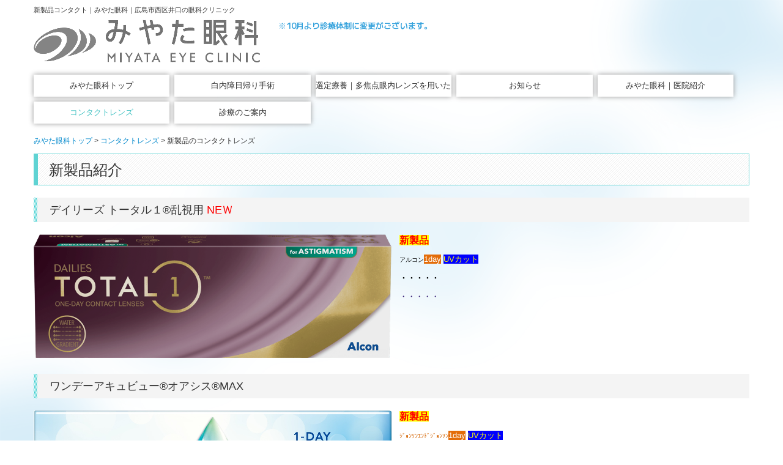

--- FILE ---
content_type: text/html; charset=utf-8
request_url: https://www.miyata-ganka.com/NewCL
body_size: 12061
content:
<!DOCTYPE html><!--[if lt IE 7]>      <html class="no-js lt-ie10 lt-ie9 lt-ie8 lt-ie7"> <![endif]--><!--[if IE 7]>         <html class="no-js lt-ie10 lt-ie9 lt-ie8"> <![endif]--><!--[if IE 8]>         <html class="no-js lt-ie10 lt-ie9"> <![endif]--><!--[if IE 9]>         <html class="no-js lt-ie10"> <![endif]--><!--[if(gt IE 9)|!(IE)]><!--><html class="no-js" lang="ja"><!--<![endif]--><head>
<style>

    .default-font-Gothic {
      font-family: メイリオ, Meiryo, ヒラギノ角ゴ Pro W3, Hiragino Kaku Gothic Pro, Osaka, ＭＳ Ｐゴシック, sans-serif;
    }
    .slider-wrapper.default-font-Gothic .nivo-caption {
      font-family: メイリオ, Meiryo, ヒラギノ角ゴ Pro W3, Hiragino Kaku Gothic Pro, Osaka, ＭＳ Ｐゴシック, sans-serif;
    }
  

    .default-font-MingDynastyBody {
      font-family: ヒラギノ明朝 Pro W6, Hiragino Mincho Pro, HGS明朝E, ＭＳ Ｐ明朝, serif;
    }
    .slider-wrapper.default-font-MingDynastyBody .nivo-caption {
      font-family: ヒラギノ明朝 Pro W6, Hiragino Mincho Pro, HGS明朝E, ＭＳ Ｐ明朝, serif;
    }
  

    .default-font-RoundLetters {
      font-family: Lucida Grande, segoe UI, ヒラギノ丸ゴ ProN W4, Hiragino Maru Gothic Pro, HG丸ゴシックM-PRO, HGMaruGothicMPRO, メイリオ, Meiryo, Verdana, Arial, sans-serif;
    }
    .slider-wrapper.default-font-RoundLetters .nivo-caption {
      font-family: Lucida Grande, segoe UI, ヒラギノ丸ゴ ProN W4, Hiragino Maru Gothic Pro, HG丸ゴシックM-PRO, HGMaruGothicMPRO, メイリオ, Meiryo, Verdana, Arial, sans-serif;
    }
  

    .default-font-SemiCursiveScript {
      font-family: HG行書体, HGP行書体, cursive;
    }
    .slider-wrapper.default-font-SemiCursiveScript .nivo-caption {
      font-family: HG行書体, HGP行書体, cursive;
    }
  

    .default-font-SansSerif {
      font-family: Helvetica Neue, Helvetica, Arial, sans-serif;
    }
    .slider-wrapper.default-font-SansSerif .nivo-caption {
      font-family: Helvetica Neue, Helvetica, Arial, sans-serif;
    }
  

    .default-font-Serif {
      font-family: Times New Roman, Times, serif;
    }
    .slider-wrapper.default-font-Serif .nivo-caption {
      font-family: Times New Roman, Times, serif;
    }
  

    .default-font-Monospace {
      font-family: Courier, monospace;
    }
    .slider-wrapper.default-font-Monospace .nivo-caption {
      font-family: Courier, monospace;
    }
  

    .default-font-Cursive {
      font-family: Zapf Chancery, cursive;
    }
    .slider-wrapper.default-font-Cursive .nivo-caption {
      font-family: Zapf Chancery, cursive;
    }
  

    @font-face {
      src: url('/design/webfonts/NotoSerifJP-Black.woff') format('woff');
      font-family: Noto Serif Japanese Black;
      font-style: normal;
      font-display: swap;
    }
    .g-font-NotoSerifJapanese-Black {
      font-family: Noto Serif Japanese Black;
    }
    .slider-wrapper.g-font-NotoSerifJapanese-Black .nivo-caption {
      font-family: Noto Serif Japanese Black;
    }
  

    @font-face {
      src: url('/design/webfonts/ZenMaruGothic-Medium.woff') format('woff');
      font-family: Zen Maru Gothic Midium;
      font-style: normal;
      font-display: swap;
    }
    .g-font-ZenMaruGothic-Midium {
      font-family: Zen Maru Gothic Midium;
    }
    .slider-wrapper.g-font-ZenMaruGothic-Midium .nivo-caption {
      font-family: Zen Maru Gothic Midium;
    }
  

    @font-face {
      src: url('/design/webfonts/NotoSansJP-Medium.woff') format('woff');
      font-family: Noto Sans Japanese Midium;
      font-style: normal;
      font-display: swap;
    }
    .g-font-NotoSansJP-Medium {
      font-family: Noto Sans Japanese Midium;
    }
    .slider-wrapper.g-font-NotoSansJP-Medium .nivo-caption {
      font-family: Noto Sans Japanese Midium;
    }
  

    @font-face {
      src: url('/design/webfonts/NotoSansJP-Bold.woff') format('woff');
      font-family: Noto Sans Japanese Bold;
      font-style: normal;
      font-display: swap;
    }
    .g-font-NotoSansJP-Bold {
      font-family: Noto Sans Japanese Bold;
    }
    .slider-wrapper.g-font-NotoSansJP-Bold .nivo-caption {
      font-family: Noto Sans Japanese Bold;
    }
  

    @font-face {
      src: url('/design/webfonts/MPLUS1-SemiBold.woff') format('woff');
      font-family: "M PLUS 1 SemiBold";
      font-style: normal;
      font-display: swap;
    }
    .g-font-MPLUS1-SemiBold {
      font-family: "M PLUS 1 SemiBold";
    }
    .slider-wrapper.g-font-MPLUS1-SemiBold .nivo-caption {
      font-family: "M PLUS 1 SemiBold";
    }
  
</style>


  <meta charset="utf-8">
  <meta http-equiv="X-UA-Compatible" content="IE=edge,chrome=1">
      

      <link rel='shortcut icon' href='/library/558d13d6b2eb7315670003d2/favicon/558d1424b2eb731567000403/favicon.ico?v=1525661121773'>
                            	<link rel='apple-touch-icon' href='/library/558d13d6b2eb7315670003d2/favicon/558d1424b2eb731567000403/webclip.png?v=1525661121773'>

  <title>新製品のコンタクトレンズ | 新製品コンタクトレンズ｜広島市みやた眼科</title>
  <meta name="description" content="◆新製品案内◆みやた眼科｜広島市西区井口五日市エリア◇近視/遠視/乱視/老眼/調光/抗アレルギー◇JR五日市◇広電「修大協創中高前」駅前">
  <meta name="keywords" content="新製品,アキュビュー,コンタクトレンズ,眼科,処方,広島市,安い,ワンデー,カラコン,五日市,新井口,遠近,乱視,アルコン,クーパー,シード">
  <meta name="viewport" content="width=device-width">
  <link id="base-css" rel="stylesheet" href="/design/css/base.css?v=8.4.0">
  
  <link id="common-css" rel="stylesheet" href="/design/css/common.css?v=8.4.0"><link id="ad-css" rel="stylesheet" href="/design/css/ad.css?v=8.4.0">
  <link id="layout-css" rel="stylesheet" href="/design/layoutB-max-sp/css/layout.css?v=8.4.0">
  <link id='global-navi-G009' rel='stylesheet' href='/design/css/global-navi/global-navi-G009.css'/><link id='footer-031' rel='stylesheet' href='/design/css/footer/footer-031.css'/><link id='heading-A002' rel='stylesheet' href='/design/css/heading/heading-A002.css'/><link id='heading-A006' rel='stylesheet' href='/design/css/heading/heading-A006.css'/><link id='bnr-002' rel='stylesheet' href='/design/css/bnr/bgwhole-textwhole_002.css'/>
<link rel='stylesheet' id='site-width-wide-css' href='/design/css/site-width-wide.css'>
<style id='cms-bg-style' type='text/css'>
div.bg-img {background-image: url(/library/558d13d6b2eb7315670003d2/649bcde2a7785c21e5b0680a.png);
}
div.sp-bg-img {background-image: url(/library/558d13d6b2eb7315670003d2/649bcde2a7785c21e5b0680a.png);
}
</style>
<style id='cms-bg-mainvisual-style' type='text/css'>
</style>
<style id='cms-other-style' type='text/css'>
footer {
                      background-color: rgba(230,237,242, 0.5); padding: 20px 1% 10px;
}
</style>
<style id='cms-color-style' type='text/css'>
div.outer { color: #333333; }
div.outer a { color: #35a2dc; }
div.outer a:hover { color: #006cb5; }
[data-module-type*=editable] table th { background-color: #f3f3f3; color: #333333; }
[data-module-type*=editable] table td { background-color: #ffffff; color: #333333; }
[data-module-type*=editable] .table-bordered th,
                        [data-module-type*=editable] .table-bordered td { border: 1px solid #f7f7f7; }
                        [data-module-type*=editable] .table-bordered tbody:first-child tr:first-child th,
                        [data-module-type*=editable] .table-bordered tbody:first-child tr:first-child td { border-top: 1px solid #f7f7f7; }
                        [data-module-type*=editable] .table-underline th,
                        [data-module-type*=editable] .table-underline td { border-bottom: 1px solid #f7f7f7; }
[data-module-type*=editable] hr { border-top: 1px solid #dddddd; }
[data-module-type*=calendar] table th { color: #ffffff; }[data-module-type*=calendar] table th { background-color: #5E5E5E; }[data-module-type*=calendar] table td:not(:has(.holiday)) { color: #333333; }[data-module-type*=calendar] .calendar-table tbody tr.cl-day-status td .cl-day.holiday { color: #FE3E44; }[data-module-type*=calendar] .calendar-table tbody tr.cl-day-status td .cl-day.sunday { color: #FE3E44; }[data-module-type*=calendar] table.calendar-table thead tr.day-of-week th { border-bottom-color: #cccccc; }[data-module-type*=calendar] table.calendar-table tbody tr.cl-day-status td { border-color: #cccccc; }[data-module-type*=calendar] .ex-column { color: #333333; }[data-module-type*=calendar] .ex-column { background-color: #ffffff; }div#g-translate-wrap { background-color: #ffffff; }
div#g-translate-title { color: #333333; }
ol#breadcrumb li { color: #333333; }
ol#breadcrumb li a { color: #0088cc; }
ol#breadcrumb li a:hover { color: #005580; }
</style>
<style id='cms-header-footer-style' type='text/css'>
header div#header-logo a { color: #333333;}
header div#header-logo a:hover { color: #333333;}
header div.area-text-h1 { color: #333333;}
footer [data-module-type=footer-logo] a { color: #333333;}
footer [data-module-type=footer-logo] a:hover { color: #333333;}
footer ul#footer-link-list li a { color: #35a2dc;}
footer ul#footer-link-list li a:hover { color: #006cb5;}
footer address#footer-copyright { color: #333333; text-align: right;}
</style>

<link id="print-css" rel="stylesheet" href="/design/css/print.css?v=8.4.0" media="print">
  <script id="base-js" src="/design/js/base.js?v=8.4.0"></script>



      <script type='text/javascript'>
        var T2P_siteKey = 'miyata-ganka';
        var T2P_pagePath = 'NewCL';
        var _snaq = _snaq || [];
        var hostname = location.host
        _snaq.push(['setCollectorUrl', hostname + '/tracker']);
        _snaq.push(['setAppId', 'miyata-ganka:NewCL']);
        _snaq.push(['setCookieDomain', '']);
        _snaq.push(['trackPageView']);

        (function() {
          var sp = document.createElement('script'); sp.type = 'text/javascript'; sp.async = true; sp.defer = true;
          sp.src = '/common/sp.js';
          var s = document.getElementsByTagName('script')[0]; s.parentNode.insertBefore(sp, s);
        })();
        </script>
  
<!-- Global site tag (gtag.js) - Google Analytics -->
<script async src="https://www.googletagmanager.com/gtag/js?id=G-2FWXZHTLTM"></script>
<script>
  window.dataLayer = window.dataLayer || [];
  function gtag(){dataLayer.push(arguments);}
  gtag('js', new Date());

  gtag('config', 'G-2FWXZHTLTM');
</script>


</head>
<body data-font="timezone" data-timezone="ja">



  <div id="g-translate-wrap" class="g-translate-simple clearfix"><div id="container-g-translate" class="g-container" style="display:none;">
                                      <script>
                                        changeClass();
                                        function changeClass() {
                                          var element = document.getElementById("container-g-translate");
                                          var parent = element.parentNode;
                                          parent.className = "g-translate-hidden clearfix";
                                        }
                                      </script>
                                    </div>
  </div>
  

<div id='bg-img' class='bg-img bg-full bg-position-center-top bg-scroll hidden-phone hidden-tablet'><div id='bg-img-color-pat' class='bg-img-color-pat   '></div></div>
<div id='sp-bg-img' class='sp-bg-img sp-bg-position-center sp-bg-scroll bg-hidden-pc' style=''><div id='sp-bg-img-color-pat' class='sp-bg-img-color-pat   '></div></div>



<div id="outer" class="outer">
    <div id="wrapper" class="wrapper">
      <div id="container" class="layout-max-mainvisual container-size-wide">
        <div class="container">
          <div class="header-wrap">
            <header data-pc-fixed="0" data-pc-fixed-bg-color="#ffffff" data-pc-fixed-bg-opacity="1" data-mobile-fixed="2" data-mobile-fixed-bg-color="#ffffff" data-mobile-fixed-bg-opacity="1">
              <!--▼スマートフォン用メニュー-->
              <div class="visible-phone">
                <div class="navbar">
                  <!-- ▼ボタン -->
                  <a class="btn btn-navbar " data-toggle="collapse" data-target=".nav-collapse"><img src="/design/images/common/btn-sp-menu.png" alt="MENU"></a>
                  <!-- ▲ボタン -->
                  <div class="container">
                    <div class="nav-collapse collapse">
                      <nav class="global-nav-side-G009-aqua" style="">
                        <ul id="global-nav-s"><li><a href="https://www.miyata-ganka.com/page1">みやた眼科トップ</a><ul class="local-nav">
<li><a href="https://www.miyata-ganka.com/waiting">ウェブ予約_当日順番受付</a></li>
<li><a href="https://www.miyata-ganka.com/access">みやた眼科｜診療時間・アクセス</a></li>
</ul>
</li>
<li><a href="https://www.miyata-ganka.com/day-surgery">白内障日帰り手術</a></li>
<li><a href="https://www.miyata-ganka.com/select-medical-treatment">選定療養｜多焦点眼内レンズを用いた白内障手術</a></li>
<li><a href="https://www.miyata-ganka.com/info">お知らせ</a></li>
<li><a href="https://www.miyata-ganka.com/clinic">みやた眼科｜医院紹介</a><ul class="local-nav">
<li><a href="https://www.miyata-ganka.com/questionnaire">アンケート集計結果</a></li>
<li><a href="https://www.miyata-ganka.com/GoodDesign">グッドデザイン賞受賞</a></li>
</ul>
</li>
<li class="active"><a href="https://www.miyata-ganka.com/CL">コンタクトレンズ</a><ul class="local-nav">
<li><a href="https://www.miyata-ganka.com/CL-first">初めてのコンタクトレンズ</a></li>
<li><a href="https://www.miyata-ganka.com/CL-check">定期検査の方</a></li>
<li class="active"><a href="https://www.miyata-ganka.com/NewCL">新製品のコンタクトレンズ</a></li>
</ul>
</li>
<li><a href="https://www.miyata-ganka.com/service">診療のご案内</a><ul class="local-nav">
<li><a href="https://www.miyata-ganka.com/cataract">白内障</a></li>
<li><a href="https://www.miyata-ganka.com/child">小児の視力低下（近視進行）</a></li>
<li><a href="https://www.miyata-ganka.com/atropine001">低濃度アトロピン点眼｜近視進行抑制治療</a></li>
<li><a href="https://www.miyata-ganka.com/myopia-control-softlens">近視進行抑制ソフトコンタクトレンズ</a></li>
<li><a href="https://www.miyata-ganka.com/orthokeratology">オルソケラトロジーによる近視治療</a></li>
<li><a href="https://www.miyata-ganka.com/glaucoma">緑内障について</a></li>
<li><a href="https://www.miyata-ganka.com/glaucoma-information-card">緑内障情報連絡カード</a></li>
<li><a href="https://www.miyata-ganka.com/cupping">視神経乳頭陥凹拡大｜緑内障</a></li>
<li><a href="https://www.miyata-ganka.com/wgw">世界緑内障週間（WGW）</a></li>
<li><a href="https://www.miyata-ganka.com/AMD">加齢黄斑変性</a></li>
<li><a href="https://www.miyata-ganka.com/erm">黄斑上膜とは？原因・症状・治療法を解説</a></li>
<li><a href="https://www.miyata-ganka.com/diabetes">糖尿病網膜症</a></li>
<li><a href="https://www.miyata-ganka.com/strabismic">斜視</a></li>
<li><a href="https://www.miyata-ganka.com/amblyopia">弱視</a></li>
<li><a href="https://www.miyata-ganka.com/floaters">飛蚊症について</a></li>
<li><a href="https://www.miyata-ganka.com/presbyopia">老眼</a></li>
<li><a href="https://www.miyata-ganka.com/astigmatism">乱視</a></li>
<li><a href="https://www.miyata-ganka.com/chalazion">ものもらい・メボ</a></li>
<li><a href="https://www.miyata-ganka.com/eye-mucus">メヤニ</a></li>
<li><a href="https://www.miyata-ganka.com/conjunctivitis">ウイルス性結膜炎</a></li>
<li><a href="https://www.miyata-ganka.com/asthenopic">眼精疲労</a></li>
<li><a href="https://www.miyata-ganka.com/dry-eye">ドライアイ</a></li>
<li><a href="https://www.miyata-ganka.com/RD">網膜剥離・裂孔</a></li>
<li><a href="https://www.miyata-ganka.com/VDT">VDT症候群</a></li>
<li><a href="https://www.miyata-ganka.com/thyroid">甲状腺眼症</a></li>
<li><a href="https://www.miyata-ganka.com/pterygium">翼状片/よくじょうへん</a></li>
</ul>
</li>
</ul>
                      </nav>
                    </div>
                  </div>
                </div>
              </div>
              <!--▲スマートフォン用メニュー-->
              <div class="row-fluid">
                <div class="area-text-h1 text-h1-upper" data-role="content-h1-upper"><div class="text-align-h1 h1-left" data-align="left"><h1>新製品コンタクト｜みやた眼科｜広島市西区井口の眼科クリニック</h1></div></div>
                <div class="header-inner clearfix" data-role="header"><div class=" span4" data-module-type="cell"><div class="header-inner-content" data-module-type="header-logo">
    <div id="header-logo" class="site-name logo-left" data-align="left" data-param="広島市西区のクリニック『みやた眼科』"><div><a href="https://www.miyata-ganka.com/"><img src="/library/558d13d6b2eb7315670003d2/6513b0e5b7361e232d07c027.png" alt="広島市西区のクリニック『みやた眼科』"></a></div></div>
  </div></div><div class=" span3" data-module-type="cell"><div class="header-inner-content" data-module-type="paragraph-editable"><div data-layout="1">
    <div>
      <p><font color="#ff00ff" class="g-font-MPLUS1-SemiBold" data-web-font="MPLUS1_SemiBold"><a href="https://www.miyata-ganka.com/page1#ttl-100" class="" data-part="page" data-page-id="558d1424b2eb7315670003f7" data-heading-id="ttl-100">※10月より診療体制に変更がございます。</a></font></p>
    </div>
  </div>
</div></div><div class=" span5" data-module-type="cell"></div></div>
                <div class="area-text-h1 text-h1-bottom" data-role="content-h1-bottom"><div class="text-align-h1"></div></div>
              </div>
            </header>
          </div>
          <div class="row global-nav-upper-wrap">
            <div class="span12">
              <nav class="hidden-phone global-nav-upper-G009-aqua global-nav-upper-item5" style="">
                <ul id="global-nav" class="global-nav-upper "><li><a href='https://www.miyata-ganka.com/page1' >みやた眼科トップ</a><ul class='local-nav'>
<li><a href='https://www.miyata-ganka.com/waiting' >ウェブ予約_当日順番受付</a></li>
<li><a href='https://www.miyata-ganka.com/access' >みやた眼科｜診療時間・アクセス</a></li>
</ul>
</li>
<li><a href='https://www.miyata-ganka.com/day-surgery' >白内障日帰り手術</a></li>
<li><a href='https://www.miyata-ganka.com/select-medical-treatment' >選定療養｜多焦点眼内レンズを用いた白内障手術</a></li>
<li><a href='https://www.miyata-ganka.com/info' >お知らせ</a></li>
<li><a href='https://www.miyata-ganka.com/clinic' >みやた眼科｜医院紹介</a><ul class='local-nav'>
<li><a href='https://www.miyata-ganka.com/questionnaire' >アンケート集計結果</a></li>
<li><a href='https://www.miyata-ganka.com/GoodDesign' >グッドデザイン賞受賞</a></li>
</ul>
</li>
<li class='active'><a href='https://www.miyata-ganka.com/CL' >コンタクトレンズ</a><ul class='local-nav'>
<li><a href='https://www.miyata-ganka.com/CL-first' >初めてのコンタクトレンズ</a></li>
<li><a href='https://www.miyata-ganka.com/CL-check' >定期検査の方</a></li>
<li class='active'><a href='https://www.miyata-ganka.com/NewCL' >新製品のコンタクトレンズ</a></li>
</ul>
</li>
<li><a href='https://www.miyata-ganka.com/service' >診療のご案内</a><ul class='local-nav'>
<li><a href='https://www.miyata-ganka.com/cataract' >白内障</a></li>
<li><a href='https://www.miyata-ganka.com/child' >小児の視力低下（近視進行）</a></li>
<li><a href='https://www.miyata-ganka.com/atropine001' >低濃度アトロピン点眼｜近視進行抑制治療</a></li>
<li><a href='https://www.miyata-ganka.com/myopia-control-softlens' >近視進行抑制ソフトコンタクトレンズ</a></li>
<li><a href='https://www.miyata-ganka.com/orthokeratology' >オルソケラトロジーによる近視治療</a></li>
<li><a href='https://www.miyata-ganka.com/glaucoma' >緑内障について</a></li>
<li><a href='https://www.miyata-ganka.com/glaucoma-information-card' >緑内障情報連絡カード</a></li>
<li><a href='https://www.miyata-ganka.com/cupping' >視神経乳頭陥凹拡大｜緑内障</a></li>
<li><a href='https://www.miyata-ganka.com/wgw' >世界緑内障週間（WGW）</a></li>
<li><a href='https://www.miyata-ganka.com/AMD' >加齢黄斑変性</a></li>
<li><a href='https://www.miyata-ganka.com/erm' >黄斑上膜とは？原因・症状・治療法を解説</a></li>
<li><a href='https://www.miyata-ganka.com/diabetes' >糖尿病網膜症</a></li>
<li><a href='https://www.miyata-ganka.com/strabismic' >斜視</a></li>
<li><a href='https://www.miyata-ganka.com/amblyopia' >弱視</a></li>
<li><a href='https://www.miyata-ganka.com/floaters' >飛蚊症について</a></li>
<li><a href='https://www.miyata-ganka.com/presbyopia' >老眼</a></li>
<li><a href='https://www.miyata-ganka.com/astigmatism' >乱視</a></li>
<li><a href='https://www.miyata-ganka.com/chalazion' >ものもらい・メボ</a></li>
<li><a href='https://www.miyata-ganka.com/eye-mucus' >メヤニ</a></li>
<li><a href='https://www.miyata-ganka.com/conjunctivitis' >ウイルス性結膜炎</a></li>
<li><a href='https://www.miyata-ganka.com/asthenopic' >眼精疲労</a></li>
<li><a href='https://www.miyata-ganka.com/dry-eye' >ドライアイ</a></li>
<li><a href='https://www.miyata-ganka.com/RD' >網膜剥離・裂孔</a></li>
<li><a href='https://www.miyata-ganka.com/VDT' >VDT症候群</a></li>
<li><a href='https://www.miyata-ganka.com/thyroid' >甲状腺眼症</a></li>
<li><a href='https://www.miyata-ganka.com/pterygium' >翼状片/よくじょうへん</a></li>
</ul>
</li>
</ul>
              </nav>
            </div>
          </div>
          <!-- パンくずリストここから -->
          <div class="row breadcrumb-wrap">
            <div class="span12">
              
    <ol id="breadcrumb" itemscope itemtype="http://schema.org/BreadcrumbList" >
      <li itemprop="itemListElement" itemscope itemtype="http://schema.org/ListItem">
        <a itemprop="item" href=https://www.miyata-ganka.com/><span itemprop="name">みやた眼科トップ</span></a>
        <meta itemprop="position" content="1" />
      </li>
      <li itemprop="itemListElement" itemscope itemtype="http://schema.org/ListItem">
        <a itemprop="item" href=https://www.miyata-ganka.com/CL><span itemprop="name">コンタクトレンズ</span></a>
        <meta itemprop="position" content="2" />
      </li>
      <li itemprop="itemListElement" itemscope="" itemtype="http://schema.org/ListItem">
        <span itemprop="name">新製品のコンタクトレンズ</span>
        <meta itemprop="position" content="3">
      </li>
    </ol>
  
            </div>
          </div>
          <!-- パンくずリストここまで -->
          <div class="row socialbar-upper-wrap">
            <div class="span12">
              <div id='socialbar' class='off' style='display:none;'><ul id='snsbar'><li class='fb-btn'>
    <div class="fb-like" data-href="https://www.miyata-ganka.com/NewCL" data-width="50" data-layout="button_count" data-show-faces="false" data-send="false"></div>
  </li><li class='tw-btn'>
    <a href="https://twitter.com/share" class="twitter-share-button" data-lang="ja" data-count="none" data-url="https://www.miyata-ganka.com/NewCL">ツイート</a>
  </li></ul>
    <!-- twitter -->
    <script>!function(d,s,id){var js,fjs=d.getElementsByTagName(s)[0],p=/^http:/.test(d.location)?'http':'https';if(!d.getElementById(id)){js=d.createElement(s);js.id=id;js.src=p+'://platform.twitter.com/widgets.js';fjs.parentNode.insertBefore(js,fjs);}}(document, 'script', 'twitter-wjs');</script>

    <!-- facebook -->
    <script>
      var FbResource = {
        fbAppId:"450106218517457",
        fbVersion:"v2.5",
        FBinit:function(){
          FB.init({
            appId:FbResource.fbAppId,
            xfbml:true,
            version:FbResource.fbVersion
          })
        }
      };
      (function(d, s, id) {
        var version = FbResource.fbVersion;
        var appId = FbResource.fbAppId;
        var js, fjs = d.getElementsByTagName(s)[0];
        if (d.getElementById(id)) return;
        js = d.createElement(s); js.id = id;
        js.src = "//connect.facebook.net/ja_JP/sdk.js#xfbml=1&appId="+appId+"&version="+version;
        fjs.parentNode.insertBefore(js, fjs);
      }(document, 'script', 'facebook-jssdk'));
    </script>

    <style>
      ul#snsbar {
        list-style: none;
        margin: 0;
        padding: 0;
      }
      ul#snsbar:after {
        content: " ";
        display: block;
        clear: both;
      }
      ul#snsbar li {
        float: left;
        margin: 0;
        padding: 0;
        margin-right: 10px;
        height: 30px;
      }
      ul#snsbar .pluginCountButton {
        display: none;
      }
      ul#snsbar iframe.twitter-share-button {
        width: 90px !important;
        visibility: visible !important;
        position: static !important;
        height: 20px !important;
      }
    </style>
  </div>
            </div>
          </div>
        </div>
        <div class="container-fluid">
          <div class="row">
            <div class="span12">
              
            </div>
          </div>
        </div>
        <div class="container">
          <div class="row">
            <div class="span12">
              <div data-role="contents"><div class="row" data-module-type="container"><div class=" span12" data-module-type="cell"><div data-module-type="heading"><h2 class="design-tmpl h2-A002-aqua" data-default-design="simple" data-default-color="aqua" data-design-class="h2-A010-aqua">新製品紹介</h2></div></div></div><div class="row" data-module-type="container"><div class=" span12" data-module-type="cell"><div data-module-type="heading"><h3 id="ttl-acuvuesmart" class="design-tmpl h3-A006-aqua" data-default-design="simple" data-default-color="aqua" data-design-class="h4-A009-aqua" data-listener-added_e7e3c868="true">デイリーズ トータル１®<span style="font-family: inherit;">乱視用 <font color="#fe0000">NEＷ</font></span></h3></div><div data-module-type="pwithimg-editable"><div data-layout="l1" data-sp-layout="off"><div><a ondragstart="return false;" data-page-id="" data-file-download="" target="_blank" href="https://aqualox.jp/"><img src="/library/558d13d6b2eb7315670003d2/67c80173cbc02f3911086f48.png" unselectable="on" oncontextmenu="return false;" ondragstart="return false;" onselectstart="return false;" class="" title="アクアロックスワンデーUVシン" alt="アクアロックスワンデーUVシン"></a><div data-listener-added_f50d2002="true" data-listener-added_e7e3c868="true"><p><font style="color: rgb(254, 0, 0); font-size: 16px; line-height: 20px;"><span style="background-color: rgb(255, 255, 1);"><b>新製品</b></span></font></p><p><font style="line-height: 20px;"><font size="1" color="#000000">アルコン</font><a href="https://www.miyata-ganka.com/page1" class="" ondragstart="return false;" data-page-id="558d1424b2eb7315670003f7" data-heading-id=""><span style="color: rgb(255, 255, 255); background-color: rgb(227, 108, 9);">1day</span></a>&nbsp;<font color="#ffff01" style="background-color: rgb(0, 0, 254);">UVカット</font></font></p><p><font color="#000000"><b>・・・・・</b></font></p><p><font color="#351d75">・・・・・</font><br></p><p></p><div class="image-pwithimg-hover" style="width: 30%;"><img src="https://aqualox.jp/images/uv/about-txt02.svg" alt="" style="padding: 0px; margin: 0px; border-width: initial; border-style: none; vertical-align: top; color: rgb(0, 0, 0); font-family: &quot;Noto Sans JP&quot;, sans-serif; font-size: 24px; font-weight: 700; letter-spacing: 1.68px; text-align: center;" unselectable="on" oncontextmenu="return false;" ondragstart="return false;" onselectstart="return false;" class="image-mouseover" title=""></div><p></p></div> </div> </div> </div><div data-module-type="heading"><h3 id="ttl-acuvuesmart" class="design-tmpl h3-A006-aqua" data-default-design="simple" data-default-color="aqua" data-design-class="h4-A009-aqua" data-listener-added_e7e3c868="true">ワンデーアキュビュー®オアシス®MAX&nbsp;</h3></div></div></div><div class="row" data-module-type="container"><div class=" span12" data-module-type="cell"><div data-module-type="pwithimg-editable"><div data-layout="l1" data-sp-layout="off"><div><a ondragstart="return false;" data-page-id="" data-file-download="" target="_blank" href="https://aqualox.jp/"><img src="/library/558d13d6b2eb7315670003d2/66302ed533ab6623ff154031.jpg" unselectable="on" oncontextmenu="return false;" ondragstart="return false;" onselectstart="return false;" class="" title="アクアロックスワンデーUVシン" alt="アクアロックスワンデーUVシン"></a><div data-listener-added_f50d2002="true" data-listener-added_e7e3c868="true"><p><font style="color: rgb(254, 0, 0); font-size: 16px; line-height: 20px;"><span style="background-color: rgb(255, 255, 1);"><b>新製品</b></span></font></p><p><font style="line-height: 20px;"><font size="1" color="#d46300">ｼﾞｮﾝｿﾝｴﾝﾄﾞｼﾞｮﾝｿﾝ</font><a href="http://acuvue.jnj.co.jp/product/trueye/" class="" target="_blank" ondragstart="return false;"><span style="color: rgb(255, 255, 255); background-color: rgb(227, 108, 9);">1day</span></a>&nbsp;<font color="#ffff01" style="background-color: rgb(0, 0, 254);">UVカット</font></font></p><p><font class="g-font-NotoSerifJapanese-Black" data-web-font="NotoSerifJapanese_Black" color="#434343"><b style="">アキュビュー® 史上、最高の</b><b style="">快適性とうるおいを追求。</b></font></p><p><b style=""><font color="#351d75" class="g-font-ZenMaruGothic-Midium" data-web-font="ZenMaruGothic_Midium">光のノイズをカット (HEVフィルター)</font></b></p><p><font color="#351d75" class="g-font-ZenMaruGothic-Midium" data-web-font="ZenMaruGothic_Midium">散乱しやすい短波長光（380〜450nm）を約60％以上カット</font><br></p><p></p><div class="image-pwithimg-hover" style="width: 30%;"><img src="https://aqualox.jp/images/uv/about-txt02.svg" alt="" style="padding: 0px; margin: 0px; border-width: initial; border-style: none; vertical-align: top; color: rgb(0, 0, 0); font-family: &quot;Noto Sans JP&quot;, sans-serif; font-size: 24px; font-weight: 700; letter-spacing: 1.68px; text-align: center;" unselectable="on" oncontextmenu="return false;" ondragstart="return false;" onselectstart="return false;" class="image-mouseover" title=""></div><p></p></div> </div> </div> </div></div></div><div class="row" data-module-type="container"><div class=" span6" data-module-type="cell"><div data-module-type="paragraph-editable"><div data-layout="2" data-sp-layout="off"><div><p style="text-align: center;"><font size="3" class="g-font-NotoSansJP-Medium" data-web-font="NotoSansJP_Medium">2022年のメディア接触時間は</font></p><p style="text-align: center;"><font class="g-font-NotoSansJP-Medium" data-web-font="NotoSansJP_Medium"><font size="3">2019年に対し</font><b><font color="#1055cc"><font size="6">24</font><font size="4">％</font><font size="6">増</font></font></b></font></p></div> <div><p style="text-align: center;"><font style="font-size: 16px; line-height: 20px;" class="g-font-NotoSansJP-Bold" data-web-font="NotoSansJP_Bold">2022年のスマートフォンの</font></p><p style="text-align: center;"><font class="g-font-NotoSansJP-Bold" data-web-font="NotoSansJP_Bold"><font style="font-size: 16px; line-height: 20px;">保有者は</font><b><font color="#1055cc"><font style="font-size: 32px; line-height: 36px;">93</font><font style="font-size: 18px; line-height: 20px;">％</font></font></b></font></p><p style="text-align: center;"><font class="g-font-NotoSansJP-Bold" data-web-font="NotoSansJP_Bold"><font style="font-size: 16px; line-height: 20px;">タブレットの保有者は</font><b><font color="#1055cc"><font style="font-size: 32px; line-height: 36px;">38</font><font style="font-size: 18px; line-height: 20px;">％</font><font style="font-size: 32px; line-height: 36px;">増</font></font></b></font></p></div> </div> </div></div><div class=" span6" data-module-type="cell"><div data-module-type="paragraph-editable"><div data-layout="2" data-sp-layout="off"><div><p style="text-align: center;"><font size="3" class="g-font-NotoSansJP-Bold" data-web-font="NotoSansJP_Bold">デジタル機器使用時に</font></p><p style="text-align: center;"><font class="g-font-NotoSansJP-Bold" data-web-font="NotoSansJP_Bold"><font size="3">疲れ目を感じる人は</font></font></p><p style="text-align: center;"><font class="g-font-NotoSansJP-Bold" data-web-font="NotoSansJP_Bold"><b><font color="#1055cc"><font size="6">77</font><font size="4">％</font></font></b></font></p></div> <div><p style="text-align: center;"><font style="font-size: 16px; line-height: 20px;" class="g-font-NotoSansJP-Bold" data-web-font="NotoSansJP_Bold">デジタル機器使用時には</font></p><p style="text-align: center;"><font class="g-font-NotoSansJP-Bold" data-web-font="NotoSansJP_Bold"><font style="font-size: 16px; line-height: 20px;">瞬目回数が</font><b><font color="#1055cc"><font style="font-size: 32px; line-height: 36px;">60</font></font></b></font><b style="font-family: &quot;Noto Sans Japanese Bold&quot;;"><font color="#1055cc"><font style="font-size: 18px; line-height: 20px;">％</font></font></b><b style="font-family: &quot;Noto Sans Japanese Bold&quot;;"><font color="#1055cc"><font style="font-size: 32px; line-height: 36px;">減少</font></font></b><span style="font-family: &quot;Noto Sans Japanese Bold&quot;; font-size: 16px;">し、</span></p><p style="text-align: center;"><font class="g-font-NotoSansJP-Bold" data-web-font="NotoSansJP_Bold"><font style="font-size: 16px; line-height: 20px;">涙液層の不安定化や</font></font></p><p style="text-align: center;"><font class="g-font-NotoSansJP-Bold" data-web-font="NotoSansJP_Bold"><font style="font-size: 16px; line-height: 20px;">不快感の原因に</font></font></p></div> </div> </div></div></div><div class="row" data-module-type="container"><div class=" span5" data-module-type="cell"><div data-module-type="image-editable"><div data-layout="1"><div><img src="/library/558d13d6b2eb7315670003d2/66d279f7dd839a4d506a71f0.jpg" unselectable="on" oncontextmenu="return false;" ondragstart="return false;" onselectstart="return false;" class=""></div> </div> </div></div><div class=" span1" data-module-type="cell"></div><div class=" span6" data-module-type="cell"></div></div><div class="row" data-module-type="container"><div class=" span12" data-module-type="cell"><div data-module-type="heading"><h3 id="ttl-acuvuesmart" class="design-tmpl h3-A006-aqua" data-default-design="simple" data-default-color="aqua" data-design-class="h4-A009-aqua" data-listener-added_e7e3c868="true">アクアロックス®ワンデーUVシン&nbsp;</h3></div></div></div><div class="row" data-module-type="container"><div class=" span12" data-module-type="cell"><div data-module-type="pwithimg-editable"><div data-layout="l1" data-sp-layout="off"><div><a ondragstart="return false;" data-page-id="" data-file-download="" target="_blank" href="https://aqualox.jp/"><img src="/library/558d13d6b2eb7315670003d2/63098a5b5e23db50234c71bb.png" unselectable="on" oncontextmenu="return false;" ondragstart="return false;" onselectstart="return false;" class="" title="アクアロックスワンデーUVシン" alt="アクアロックスワンデーUVシン"></a><div data-listener-added_f50d2002="true"><p><font style="color: rgb(254, 0, 0); font-size: 16px; line-height: 20px;"><span style="background-color: rgb(255, 255, 1);"><b>新製品</b></span></font></p><p><font style="line-height: 20px;"><font size="1" color="#d46300">ボシュロム</font><a href="http://acuvue.jnj.co.jp/product/trueye/" class="" target="_blank" ondragstart="return false;"><span style="color: rgb(255, 255, 255); background-color: rgb(227, 108, 9);">1day</span></a>&nbsp;<font color="#ffff01" style="background-color: rgb(0, 0, 254);">UVカット</font></font></p><p><font size="2"><font color="#000000"><b>①持続する保湿力　</b></font><b style="color: rgb(0, 0, 0);">②快適な装用感</b></font></p><p></p><div class="image-pwithimg-hover" style="width: 30%;"><img src="https://aqualox.jp/images/uv/about-txt02.svg" alt="" style="padding: 0px; margin: 0px; border-width: initial; border-style: none; vertical-align: top; color: rgb(0, 0, 0); font-family: &quot;Noto Sans JP&quot;, sans-serif; font-size: 24px; font-weight: 700; letter-spacing: 1.68px; text-align: center;" unselectable="on" oncontextmenu="return false;" ondragstart="return false;" onselectstart="return false;" class="image-mouseover" title=""></div><p></p></div> </div> </div> </div></div></div><div class="row" data-module-type="container"><div class=" span12" data-module-type="cell"><div data-module-type="heading"><h3 id="ttl-acuvuesmart" class="design-tmpl h3-A006-aqua" data-default-design="simple" data-default-color="aqua" data-design-class="h4-A009-aqua">ロート1dayフレッシュビューエアリッチ&nbsp;</h3></div><div data-module-type="pwithimg-editable"><div data-layout="l1" data-sp-layout="off"><div><a ondragstart="return false;" data-page-id="" data-file-download="" target="_blank" href="https://jp.rohto.com/contact/promotion/c3-fresh-view-ar/"><img src="/library/558d13d6b2eb7315670003d2/63098f0709825e2234050c47.jpg" unselectable="on" oncontextmenu="return false;" ondragstart="return false;" onselectstart="return false;" class="" title="" alt=""></a><div><p><font style="color: rgb(254, 0, 0); font-size: 16px; line-height: 20px;"><span style="background-color: rgb(255, 255, 1);"><b>新製品</b></span></font>　<span style="color: black; font-family: メイリオ; font-size: 10pt;">酸素透過性</span><span lang="EN-US" style="color: black; font-family: メイリオ; font-size: 10pt;"> 187Dk/L</span><span style="color: black; font-family: メイリオ; font-size: 10pt;">。紫外線吸収剤入り。</span></p><p style="margin: 0mm 0mm 7.5pt; background-image: initial; background-position: initial; background-size: initial; background-repeat: initial; background-attachment: initial; background-origin: initial; background-clip: initial;"><span style="font-size: 7.5pt; font-family: メイリオ; color: #D46300;">ロートニッテン</span><span lang="EN-US" style="font-size: 10pt; font-family: メイリオ;"><a href="http://acuvue.jnj.co.jp/product/trueye/" target="_blank" ondragstart="return false;"><span style="color: white; background: rgb(227, 108, 9);">1day</span></a>&nbsp;</span><span lang="EN-US" style="font-size: 10.0pt; font-family: メイリオ; color: #FFFF01; background: #0000FE;">UV</span><span style="font-size: 10.0pt; font-family: メイリオ; color: #FFFF01; background: #0000FE;">カット</span><span lang="EN-US" style="font-size: 10pt; font-family: メイリオ;"><o:p></o:p></span></p><p style="margin: 0mm 0mm 7.5pt; background-image: initial; background-position: initial; background-size: initial; background-repeat: initial; background-attachment: initial; background-origin: initial; background-clip: initial;"><b><span style="font-size: 10.0pt; font-family: メイリオ; color: black;">従来素材のソフトコンタクトレンズよりもやわらかく、</span></b><span lang="EN-US" style="font-size: 10pt; font-family: メイリオ;"><o:p></o:p></span></p><p>





</p><p style="margin: 0mm 0mm 7.5pt; background-image: initial; background-position: initial; background-size: initial; background-repeat: initial; background-attachment: initial; background-origin: initial; background-clip: initial;"><b><span style="font-size: 10.0pt; font-family: メイリオ; color: black;">つけ心地のよい、快適な装用感を実現しました。</span></b><span lang="EN-US" style="font-size: 10pt; font-family: メイリオ;"><o:p></o:p></span></p></div> </div> </div> </div><div data-module-type="heading"><h3 id="ttl-acuvuesmart" class="design-tmpl h3-A006-aqua" data-default-design="simple" data-default-color="aqua" data-design-class="h4-A009-aqua">アキュビューオアシスマルチフォーカル™&nbsp;</h3></div></div></div><div class="row" data-module-type="container"><div class=" span12" data-module-type="cell"><div data-module-type="pwithimg-editable"><div data-layout="l1" data-sp-layout="off"><div><a ondragstart="return false;" data-page-id="" data-file-download="" target="_blank" href="https://acuvuevision.jp/contact-lenses/acuvue-oasys-multifocal"><img src="/library/558d13d6b2eb7315670003d2/624bc420e3f551400c3dc6bb.png" unselectable="on" oncontextmenu="return false;" ondragstart="return false;" onselectstart="return false;" class="" style="width: 40%;" title="アキュビューオアシスマルチフォーカル" alt="アキュビューオアシスマルチフォーカル"></a><div data-listener-added_f50d2002="true"><p>瞳孔径に着目した遠近両用コンタクト</p><p><font style="line-height: 20px;"><font size="1" color="#d46300">ｼﾞｮﾝｿﾝ･ｴﾝﾄﾞ･ｼﾞｮﾝｿﾝ</font><a href="http://acuvue.jnj.co.jp/product/trueye/" class="" target="_blank" ondragstart="return false;"><span style="color: rgb(255, 255, 255); background-color: rgb(227, 108, 9);">2week</span></a>&nbsp;<font color="#ffff01" style="background-color: rgb(0, 0, 254);">UVカット</font><font style="background-color: rgb(255, 255, 255);" color="#ffffff"> </font><font color="#ffff01" style="background-color: rgb(154, 0, 255);">遠近両用</font></font></p><p><font color="#000000"><b>遠くの文字から手元もクリアに</b></font></p><p><font color="#000000"><b>1日中持続する摩擦ゼロ*のなめらかさ</b></font></p><p><font color="#000000" size="2">*裸眼と同等の摩擦係数</font></p></div> </div> </div> </div></div></div><div class="row" data-module-type="container"><div class=" span5" data-module-type="cell"><div data-module-type="movie"><div class="tag"><div class="fluid-width-video-wrapper" style="padding-top: 49.8016%;"><iframe width="640" height="390" src="https://www.youtube.com/embed/NZLcZwnvGH8?wmode=transparent" title="アキュビュー® オアシス® マルチフォーカル（遠近両用）「わたし仕様な見え方」篇" frameborder="0" allow="accelerometer; autoplay; clipboard-write; encrypted-media; gyroscope; picture-in-picture" allowfullscreen=""></iframe></div></div></div></div><div class=" span6" data-module-type="cell"></div></div><div class="row" data-module-type="container"><div class=" span12" data-module-type="cell"><div data-module-type="heading"><h3 id="ttl-acuvuesmart" class="design-tmpl h3-A006-aqua" data-default-design="simple" data-default-color="aqua" data-design-class="h4-A009-aqua">プレシジョン１™&nbsp;</h3></div></div></div><div class="row" data-module-type="container"><div class=" span12" data-module-type="cell"><div data-module-type="pwithimg-editable"><div data-layout="l1" data-sp-layout="off"><div><div class="image-pwithimg-hover"><img src="/library/558d13d6b2eb7315670003d2/61e20645d8f3dc0b6917142c.png" unselectable="on" oncontextmenu="return false;" ondragstart="return false;" onselectstart="return false;" class="image-mouseover" title="" alt="プレシジョン１™ "></div><div data-listener-added_f50d2002="true"><p><font color="#fe0000"><font style="font-size: 16px; line-height: 20px;"><span style="background-color: rgb(255, 255, 1);"><b>新製品</b></span></font>　</font></p><p><font style="line-height: 20px;"><font size="1">ｱﾙｺﾝ</font><a href="http://acuvue.jnj.co.jp/product/trueye/" class="" target="_blank" ondragstart="return false;"><span style="color: rgb(255, 255, 255); background-color: rgb(227, 108, 9);">1day</span></a>&nbsp;<font color="#ffff01" style="background-color: rgb(0, 0, 254);">UVカット</font></font></p><p><font color="#0000fe" style="background-color: rgb(255, 255, 255);">▶<a href="https://alcon-contact.jp/products/precision1/" class="" target="_blank" ondragstart="return false;">メーカーページへ</a></font></p></div> </div> </div> </div></div></div><div class="row" data-module-type="container"><div class=" span12" data-module-type="cell"><div data-module-type="heading"><h3 id="ttl-acuvuesmart" class="design-tmpl h3-A006-aqua" data-default-design="simple" data-default-color="aqua" data-design-class="h4-A009-aqua">ワンデーアキュビュー®セラビジョン®アレルケア <font color="#fe0000">製造終了</font></h3></div></div></div><div class="row" data-module-type="container"><div class=" span12" data-module-type="cell"><div data-module-type="pwithimg-editable">
  <div data-layout="l1" data-sp-layout="off">
    <div>
      <a ondragstart="return false;" target="_blank" href="https://acuvuevision.jp/"><img src="/library/558d13d6b2eb7315670003d2/60ece37fa54428c35ccbd3dd.jpg" unselectable="on" oncontextmenu="return false;" ondragstart="return false;" onselectstart="return false;" class="image-style-undefined" title="ワンデーアキュビューセラビジョンアレルケア" alt="ワンデーアキュビューセラビジョンアレルケア"></a>
      <div data-listener-added_e7e3c868="true">
        <p><font style="background-color: rgb(255, 255, 255);" color="#fe0000">販売終了　</font><font color="#000000" style="background-color: rgb(255, 255, 255);">抗アレルギー薬配合　</font></p><p style="text-align: left;"><a href="http://acuvue.jnj.co.jp/product/trueye/" class="" target="_blank" style="color: rgb(198, 26, 26); outline: 0px;" ondragstart="return false;"><span style="font-size: x-small;">ｼﾞｮﾝｿﾝ･ｴﾝﾄﾞ･ｼﾞｮﾝｿﾝ</span></a><font size="2"><a href="http://acuvue.jnj.co.jp/product/trueye/" class="" target="_blank" ondragstart="return false;" style=""><span style="color: rgb(255, 255, 255); background-color: rgb(227, 108, 9);">1day</span></a>&nbsp;<font color="#ffff01" style="background-color: rgb(0, 0, 254);">UVカット</font><font color="#0000fe" style="background-color: rgb(255, 255, 255);">&nbsp;</font><font style="background-color: rgb(255, 0, 255);" color="#ffffff">薬剤含有</font></font></p><p style="text-align: left;"><font size="3" color="#009728">視力補正に加え、アレルギーシーズンの目のかゆみ等の症状を緩和が期待されます。</font></p><p style="text-align: left;"><font size="3" color="#20124d"><b style="">３つのはたらき</b></font></p><p style="text-align: left;"><font color="#20124d">①アレルギー症状を起こす物質を封じ込める</font></p><p style="text-align: left;"><font color="#20124d">②今ある目のかゆみなどの症状を和らげる</font></p><p style="text-align: left;"><font color="#20124d">③アレルギーでの炎症を抑え、悪化させない。</font></p><p style="text-align: left;"><font style="" color="#ffffff" size="3"><span style="background-color: rgb(255, 255, 1);"><a href="/library/558d13d6b2eb7315670003d2/6323de6c2a28eee50b5f1880.pdf" class="" data-file-download="pdf" target="_blank" ondragstart="return false;">▶添付文書PDF</a></span></font></p>
      </div>
    </div>
  </div>
</div></div></div><div class="row" data-module-type="container"><div class=" span12" data-module-type="cell"><div data-module-type="heading"><h3 id="ttl-acuvuesmart" class="design-tmpl h3-A006-aqua" data-default-design="simple" data-default-color="aqua" data-design-class="h4-A009-aqua">アキュビュー®オアシス®トランジションズ スマート調光™&nbsp;<font color="#fe0000">製造終了</font></h3></div><div data-module-type="pwithimg-editable"><div data-layout="l1" data-sp-layout="off"><div><div class="image-pwithimg-hover" style="width: 40%;"><img src="/library/558d13d6b2eb7315670003d2/602752e5a9d42b1c07d50817.png" unselectable="on" oncontextmenu="return false;" ondragstart="return false;" onselectstart="return false;" class="image-mouseover" title="" alt="アキュビュー®オアシス®トランジションズ スマート調光™"></div><div data-listener-added_f50d2002="true" data-listener-added_e7e3c868="true"><p><b><font color="#cc0001">※2024.6販売終了</font></b><font color="#000000"><br></font></p><p><font color="#000000">世界初！光をあやつるコンタクト</font></p><p><b><font style="line-height: 20px;">アキュビューオアシス</font><font style="font-size: 10px; line-height: 20px;">®︎</font><font style="line-height: 20px;">トランジションズ スマート調光</font><font style="font-size: 10px; line-height: 20px;">™️</font></b></p><p><span style="background-color: rgb(255, 0, 255); color: rgb(255, 255, 255);"><font style="line-height: 20px;">2week</font></span>&nbsp;<font color="#ffff01" style="background-color: rgb(0, 0, 254);">UVカット</font><font color="#0000fe">&nbsp;</font><span style="color: rgb(0, 0, 254); background-color: rgb(254, 217, 102);">シリコン</span><span style="font-weight: bold; color: rgb(0, 0, 254);">&nbsp;</span><span style="background-color: rgb(154, 0, 255);"><font color="#ffffff">調光</font></span><br></p><p>光の量を自動で調節。</p><p>運転やPC作業、屋外活動時の眩しさを軽減させます。</p><p><font color="#351d75" style="">色コントラスト➔最大</font><font color="#fe0000" style="font-size: 16px; line-height: 20px;">38</font><font color="#351d75" style="">％向上</font></p><p><font color="#351d75">ハロー最大➔</font><font color="#fe0000" style="font-size: 16px; line-height: 20px;">54</font><font color="#351d75">％低減</font></p><p><font color="#351d75" style="">スターバースト➔最大</font><font color="#fe0000" style="font-size: 16px; line-height: 20px;">46</font><font color="#351d75" style="">％低減</font></p></div> </div> </div> </div></div></div><div class="row" data-module-type="container"><div class=" span5" data-module-type="cell"><div data-module-type="table-editable">
<table class="table table-bordered" data-layout="1" data-listener-added_e7e3c868="true"><tbody style="background-color: rgb(51, 51, 51);"><tr><th class="" style="text-align: center; background-color: rgb(218, 210, 233);"><font size="2">レンズの色が<br>最も薄い状態</font></th><th style="text-align: center; background-color: rgb(255, 255, 255);" class=""><font color="#674fa7"><font size="3">紫外線</font><font size="5"><br></font>☀ ＜&nbsp;<font size="4">☀</font></font><font size="5"><br></font></th><th style="text-align: center; background-color: rgb(103, 79, 167);" class=""><font color="#ffffff" size="2">レンズの色が<br>最も濃い状態</font></th></tr><tr><td class="" style="text-align: center;"><font size="1">最大</font><font size="3" color="#fe0000"><b>16</b></font>％ｶｯﾄ</td><td class="" style="text-align: center;"><b>可視光</b></td><td class="" style="text-align: center;"><font size="1">最大</font><font size="3" color="#fe0000"><b>70</b></font>％ｶｯﾄ</td></tr><tr><td class="" style="text-align: center;"><font size="1">最大</font><font size="3" color="#fe0000"><b>15</b></font>％ｶｯﾄ</td><td class="" style="text-align: center;"><b>ﾌﾞﾙｰﾗｲﾄ</b></td><td class="" style="text-align: center;"><font size="1">最大</font><font size="3" color="#fe0000"><b>55</b></font>％ｶｯﾄ</td></tr><tr><td class="" style="text-align: center;"><font size="3" color="#fe0000"><b>99.9</b></font>％ｶｯﾄ</td><td class="" style="text-align: center;"><b>紫外線B波</b></td><td class="" style="text-align: center;"><font size="3" color="#fe0000"><b>99.9</b></font>％ｶｯﾄ</td></tr><tr><td class="" style="text-align: center;"><font size="3" color="#fe0000"><b>98.9</b></font>％ｶｯﾄ</td><td class="" style="text-align: center;"><b>紫外線A波</b></td><td class="" style="text-align: center;"><font size="3" color="#fe0000"><b>98.9</b></font>％ｶｯﾄ</td></tr></tbody></table></div></div><div class=" span5" data-module-type="cell"></div></div><div class="row" data-module-type="container"><div class=" span12" data-module-type="cell"><div data-module-type="image-editable">
  <div data-layout="2">
    <div>
      <a ondragstart="return false;" data-page-id="559a36640c71b4432f00021f" data-heading-id="" href="https://www.miyata-ganka.com/CL-first"><img src="/library/558d13d6b2eb7315670003d2/55af176bc4a68e6346000574.png" unselectable="on" oncontextmenu="return false;" ondragstart="return false;" onselectstart="return false;" class="image-style-undefined" title="初めてコンタクトレンズを使用される方" alt="初めてコンタクトレンズを使用される方"></a>
    </div>
    <div>
      <a ondragstart="return false;" data-page-id="559a366e0bcdf8492f00037d" data-heading-id="" href="https://www.miyata-ganka.com/CL-check"><img src="/library/558d13d6b2eb7315670003d2/55af176ec4a68e6346000578.png" unselectable="on" oncontextmenu="return false;" ondragstart="return false;" onselectstart="return false;" class="image-style-undefined" title="定期検査の方" alt="定期検査の方"></a>
    </div>
  </div>
</div></div></div></div>
            </div>
          </div>
          <footer>
            <div data-role="footer"><div class="row-fluid" data-module-type="container"><div class=" span12" data-module-type="cell"><div data-module-type="html-editable"><div class="tag"><p style="text-align: center;" class=""><a href="#outer"><img src="/library/558d13d6b2eb7315670003d2/649bb1470d8cbd548a8752a2.png" unselectable="on" oncontextmenu="return false;" ondragstart="return false;" start="return false;" class="" title="TOPへもどる" alt="TOPへもどる" onselectstart="return false;"></a></p></div></div></div></div><div class="row-fluid" data-module-type="container"><div class=" span1" data-module-type="cell"></div><div class=" span4" data-module-type="cell"><div data-module-type="image-editable"><div data-layout="1"><div><span data-page-id="" data-file-download="" class="tel-link" target="" href="tel:05054444486" data-tel="05054444486"><img src="/library/558d13d6b2eb7315670003d2/68aea8a1f2e62e4c44a77e2f.png" unselectable="on" oncontextmenu="return false;" ondragstart="return false;" onselectstart="return false;" class="" title="本日の順番受付　TEL：050-5444-4486　AM9:15-12:00/PM13:45-17:30 " alt="本日の順番受付　TEL：050-5444-4486　AM9:15-12:00/PM13:45-17:30 "></span></div> </div> </div></div><div class=" span4" data-module-type="cell"><div data-module-type="banner"><a ondragstart="return false;" data-page-id="" data-file-download="pdf" target="_blank" href="/library/558d13d6b2eb7315670003d2/55a89197f6414b1b3a000068.pdf"><div class="bnr-wrapper bnr-002-aqua bnr-bgwhole-textwhole bnr-space-off clearfix bnr-catch-white bnr-catch-desc-white bnr-desc-white bnr-btn-white bnr-al-c">
    <div class="bnr-area-bg" data-url="url('/material/lib07/88698593.jpg')" data-filename="" style="background-image: url(&quot;/material/lib07/88698593.jpg&quot;);">
      <div class="bnr-area-text bnr-bg bnr-bg-aqua" style="background-color: rgba(56, 161, 219, 0.8);" onmouseover="this.style.opacity=' ';" onmouseout="this.style.opacity=' ';">
        <div class="bnr-catch-desc" style="color: rgb(255, 255, 255); display: block; font-weight: normal; font-size: 14px;">Download</div>
        <div class="bnr-catch" style="color: rgb(255, 255, 255); display: block; font-weight: normal; font-size: 16px;">問診表ダウンロード　＞<div class="bnr-catch-underline" style="background-color: rgb(255, 255, 255);"></div></div>
        <div class="bnr-desc" style="color: rgb(255, 255, 255); display: none; font-weight: normal;">ここに説明文を入力してください。ここに説明文を入力してください。</div>
        <div class="bnr-area-btn" style="display: none;">
          <div class="bnr-btn bnr-btn-color-with001" onmouseout="this.style.opacity=' ';" onmouseover="this.style.opacity=' ';">
            <div class="bnr-btn-inner" style="background: rgb(255, 255, 255); color: rgb(0, 162, 194);">
              
              <span class="content-btn-text">ボタンテキスト</span>
              <i class="icon-chevron-right"></i>
            </div>
          </div>
        </div>        
      </div>
    </div>
  </div></a></div></div><div class=" span3" data-module-type="cell"></div></div><div class="row-fluid" data-module-type="container"><div class=" span1" data-module-type="cell"></div><div class=" span4" data-module-type="cell"><div data-module-type="paragraph-editable"><div data-layout="1">
    <div>
      <p><font size="3" class="g-font-ZenMaruGothic-Midium" data-web-font="ZenMaruGothic_Midium">〒733-0842　広島県広島市西区井口4-2-34</font></p><p><font size="3" class="g-font-ZenMaruGothic-Midium" data-web-font="ZenMaruGothic_Midium">TEL：<span class="tel-link" href="tel:0822761166" data-tel="0822761166">082-276-1166</span></font></p>
    </div>
  </div>
</div></div><div class=" span6" data-module-type="cell"></div><div class=" span1" data-module-type="cell"></div></div><div class="row-fluid" data-module-type="container"><div class=" span3" data-module-type="cell"></div><div class=" span6" data-module-type="cell"><div data-module-type="image-editable"><div data-layout="1"><div><img src="/library/558d13d6b2eb7315670003d2/6790b8b02b672f3c9def6cf0.png" unselectable="on" oncontextmenu="return false;" ondragstart="return false;" onselectstart="return false;" class=""></div> </div> </div></div><div class=" span3" data-module-type="cell"></div></div></div>
            <address id="footer-copyright">Copyright (c) 2015 - 2026 miyata eye clinic All Rights Reserved.</address>
          <div id="dummy-footer-banner-ad" data-role="footer-banner"></div>
</footer>
        </div>
      </div>
    </div>
  
</div>




<script src="/common/js/jquery.lazyload.min.js"></script>
<script>
$(function() {
  $("img.lazy", "[data-role=main-visual]").lazyload({
    effect: "fadeIn",
    threshold: 200
  });
  $("img.lazy", "[data-role=contents]").lazyload({
    effect: "fadeIn",
    threshold: 200
  });
  $("img.lazy", "[data-role$=sidebar]").lazyload({
    effect: "fadeIn",
    threshold: 200
  });
  $("img.lazy", "[data-role=footer]").lazyload({
    effect: "fadeIn",
    threshold: 200
  });
});
</script>
<script src='https://www.youtube.com/iframe_api'></script>



<div id="footer-banner-ad" data-role="footer-banner">
                  <a ondragstart="return false;" target="_blank" href="https://lin.ee/SLtH71z">
                    <img src="/library/558d13d6b2eb7315670003d2/649bd302a7785c21e5b06ab7.png" title="Web予約" alt="当日順番受付" unselectable="on" oncontextmenu="return false;" ondragstart="return false;" onselectstart="return false;" class="image-style-undefined" contenteditable="false">
                  </a>
                </div>
</body></html>

--- FILE ---
content_type: text/css
request_url: https://www.miyata-ganka.com/design/css/global-navi/global-navi-G009.css
body_size: 2847
content:
@charset "UTF-8";
nav.global-nav-upper-G009-red,
nav.global-nav-side-G009-red,
nav.global-nav-upper-G009-orange,
nav.global-nav-side-G009-orange,
nav.global-nav-upper-G009-yellow,
nav.global-nav-side-G009-yellow,
nav.global-nav-upper-G009-yellowgreen,
nav.global-nav-side-G009-yellowgreen,
nav.global-nav-upper-G009-green,
nav.global-nav-side-G009-green,
nav.global-nav-upper-G009-aqua,
nav.global-nav-side-G009-aqua,
nav.global-nav-upper-G009-blue,
nav.global-nav-side-G009-blue,
nav.global-nav-upper-G009-brown,
nav.global-nav-side-G009-brown,
nav.global-nav-upper-G009-pink,
nav.global-nav-side-G009-pink,
nav.global-nav-upper-G009-purple,
nav.global-nav-side-G009-purple,
nav.global-nav-upper-G009-black,
nav.global-nav-side-G009-black,
nav.global-nav-upper-G009-colorful,
nav.global-nav-side-G009-colorful {
  margin: 0 0 20px;
  padding: 0;
}
nav.global-nav-upper-G009-red ul,
nav.global-nav-side-G009-red ul,
nav.global-nav-upper-G009-orange ul,
nav.global-nav-side-G009-orange ul,
nav.global-nav-upper-G009-yellow ul,
nav.global-nav-side-G009-yellow ul,
nav.global-nav-upper-G009-yellowgreen ul,
nav.global-nav-side-G009-yellowgreen ul,
nav.global-nav-upper-G009-green ul,
nav.global-nav-side-G009-green ul,
nav.global-nav-upper-G009-aqua ul,
nav.global-nav-side-G009-aqua ul,
nav.global-nav-upper-G009-blue ul,
nav.global-nav-side-G009-blue ul,
nav.global-nav-upper-G009-brown ul,
nav.global-nav-side-G009-brown ul,
nav.global-nav-upper-G009-pink ul,
nav.global-nav-side-G009-pink ul,
nav.global-nav-upper-G009-purple ul,
nav.global-nav-side-G009-purple ul,
nav.global-nav-upper-G009-black ul,
nav.global-nav-side-G009-black ul,
nav.global-nav-upper-G009-colorful ul,
nav.global-nav-side-G009-colorful ul {
  font-size: 13px;
  list-style: none;
}
nav.global-nav-upper-G009-red ul li,
nav.global-nav-side-G009-red ul li,
nav.global-nav-upper-G009-orange ul li,
nav.global-nav-side-G009-orange ul li,
nav.global-nav-upper-G009-yellow ul li,
nav.global-nav-side-G009-yellow ul li,
nav.global-nav-upper-G009-yellowgreen ul li,
nav.global-nav-side-G009-yellowgreen ul li,
nav.global-nav-upper-G009-green ul li,
nav.global-nav-side-G009-green ul li,
nav.global-nav-upper-G009-aqua ul li,
nav.global-nav-side-G009-aqua ul li,
nav.global-nav-upper-G009-blue ul li,
nav.global-nav-side-G009-blue ul li,
nav.global-nav-upper-G009-brown ul li,
nav.global-nav-side-G009-brown ul li,
nav.global-nav-upper-G009-pink ul li,
nav.global-nav-side-G009-pink ul li,
nav.global-nav-upper-G009-purple ul li,
nav.global-nav-side-G009-purple ul li,
nav.global-nav-upper-G009-black ul li,
nav.global-nav-side-G009-black ul li,
nav.global-nav-upper-G009-colorful ul li,
nav.global-nav-side-G009-colorful ul li {
  padding: 0;
  text-align: center;
}
nav.global-nav-upper-G009-red ul li a,
nav.global-nav-side-G009-red ul li a,
nav.global-nav-upper-G009-orange ul li a,
nav.global-nav-side-G009-orange ul li a,
nav.global-nav-upper-G009-yellow ul li a,
nav.global-nav-side-G009-yellow ul li a,
nav.global-nav-upper-G009-yellowgreen ul li a,
nav.global-nav-side-G009-yellowgreen ul li a,
nav.global-nav-upper-G009-green ul li a,
nav.global-nav-side-G009-green ul li a,
nav.global-nav-upper-G009-aqua ul li a,
nav.global-nav-side-G009-aqua ul li a,
nav.global-nav-upper-G009-blue ul li a,
nav.global-nav-side-G009-blue ul li a,
nav.global-nav-upper-G009-brown ul li a,
nav.global-nav-side-G009-brown ul li a,
nav.global-nav-upper-G009-pink ul li a,
nav.global-nav-side-G009-pink ul li a,
nav.global-nav-upper-G009-purple ul li a,
nav.global-nav-side-G009-purple ul li a,
nav.global-nav-upper-G009-black ul li a,
nav.global-nav-side-G009-black ul li a,
nav.global-nav-upper-G009-colorful ul li a,
nav.global-nav-side-G009-colorful ul li a {
  display: block;
  text-decoration: none;
  text-align: center;
}
nav.global-nav-upper-G009-red ul li ul,
nav.global-nav-side-G009-red ul li ul,
nav.global-nav-upper-G009-orange ul li ul,
nav.global-nav-side-G009-orange ul li ul,
nav.global-nav-upper-G009-yellow ul li ul,
nav.global-nav-side-G009-yellow ul li ul,
nav.global-nav-upper-G009-yellowgreen ul li ul,
nav.global-nav-side-G009-yellowgreen ul li ul,
nav.global-nav-upper-G009-green ul li ul,
nav.global-nav-side-G009-green ul li ul,
nav.global-nav-upper-G009-aqua ul li ul,
nav.global-nav-side-G009-aqua ul li ul,
nav.global-nav-upper-G009-blue ul li ul,
nav.global-nav-side-G009-blue ul li ul,
nav.global-nav-upper-G009-brown ul li ul,
nav.global-nav-side-G009-brown ul li ul,
nav.global-nav-upper-G009-pink ul li ul,
nav.global-nav-side-G009-pink ul li ul,
nav.global-nav-upper-G009-purple ul li ul,
nav.global-nav-side-G009-purple ul li ul,
nav.global-nav-upper-G009-black ul li ul,
nav.global-nav-side-G009-black ul li ul,
nav.global-nav-upper-G009-colorful ul li ul,
nav.global-nav-side-G009-colorful ul li ul {
  margin: 0;
  list-style: none;
}
nav.global-nav-upper-G009-red > ul,
nav.global-nav-side-G009-red > ul,
nav.global-nav-upper-G009-orange > ul,
nav.global-nav-side-G009-orange > ul,
nav.global-nav-upper-G009-yellow > ul,
nav.global-nav-side-G009-yellow > ul,
nav.global-nav-upper-G009-yellowgreen > ul,
nav.global-nav-side-G009-yellowgreen > ul,
nav.global-nav-upper-G009-green > ul,
nav.global-nav-side-G009-green > ul,
nav.global-nav-upper-G009-aqua > ul,
nav.global-nav-side-G009-aqua > ul,
nav.global-nav-upper-G009-blue > ul,
nav.global-nav-side-G009-blue > ul,
nav.global-nav-upper-G009-brown > ul,
nav.global-nav-side-G009-brown > ul,
nav.global-nav-upper-G009-pink > ul,
nav.global-nav-side-G009-pink > ul,
nav.global-nav-upper-G009-purple > ul,
nav.global-nav-side-G009-purple > ul,
nav.global-nav-upper-G009-black > ul,
nav.global-nav-side-G009-black > ul,
nav.global-nav-upper-G009-colorful > ul,
nav.global-nav-side-G009-colorful > ul {
  margin: 0;
}
nav.global-nav-upper-G009-red > ul > li,
nav.global-nav-side-G009-red > ul > li,
nav.global-nav-upper-G009-orange > ul > li,
nav.global-nav-side-G009-orange > ul > li,
nav.global-nav-upper-G009-yellow > ul > li,
nav.global-nav-side-G009-yellow > ul > li,
nav.global-nav-upper-G009-yellowgreen > ul > li,
nav.global-nav-side-G009-yellowgreen > ul > li,
nav.global-nav-upper-G009-green > ul > li,
nav.global-nav-side-G009-green > ul > li,
nav.global-nav-upper-G009-aqua > ul > li,
nav.global-nav-side-G009-aqua > ul > li,
nav.global-nav-upper-G009-blue > ul > li,
nav.global-nav-side-G009-blue > ul > li,
nav.global-nav-upper-G009-brown > ul > li,
nav.global-nav-side-G009-brown > ul > li,
nav.global-nav-upper-G009-pink > ul > li,
nav.global-nav-side-G009-pink > ul > li,
nav.global-nav-upper-G009-purple > ul > li,
nav.global-nav-side-G009-purple > ul > li,
nav.global-nav-upper-G009-black > ul > li,
nav.global-nav-side-G009-black > ul > li,
nav.global-nav-upper-G009-colorful > ul > li,
nav.global-nav-side-G009-colorful > ul > li {
  position: relative;
}
nav.global-nav-upper-G009-red > ul > li > a:hover,
nav.global-nav-side-G009-red > ul > li > a:hover,
nav.global-nav-upper-G009-orange > ul > li > a:hover,
nav.global-nav-side-G009-orange > ul > li > a:hover,
nav.global-nav-upper-G009-yellow > ul > li > a:hover,
nav.global-nav-side-G009-yellow > ul > li > a:hover,
nav.global-nav-upper-G009-yellowgreen > ul > li > a:hover,
nav.global-nav-side-G009-yellowgreen > ul > li > a:hover,
nav.global-nav-upper-G009-green > ul > li > a:hover,
nav.global-nav-side-G009-green > ul > li > a:hover,
nav.global-nav-upper-G009-aqua > ul > li > a:hover,
nav.global-nav-side-G009-aqua > ul > li > a:hover,
nav.global-nav-upper-G009-blue > ul > li > a:hover,
nav.global-nav-side-G009-blue > ul > li > a:hover,
nav.global-nav-upper-G009-brown > ul > li > a:hover,
nav.global-nav-side-G009-brown > ul > li > a:hover,
nav.global-nav-upper-G009-pink > ul > li > a:hover,
nav.global-nav-side-G009-pink > ul > li > a:hover,
nav.global-nav-upper-G009-purple > ul > li > a:hover,
nav.global-nav-side-G009-purple > ul > li > a:hover,
nav.global-nav-upper-G009-black > ul > li > a:hover,
nav.global-nav-side-G009-black > ul > li > a:hover,
nav.global-nav-upper-G009-colorful > ul > li > a:hover,
nav.global-nav-side-G009-colorful > ul > li > a:hover {
  text-decoration: none;
}
@media (min-width: 768px) and (max-width: 979px) {
  nav.global-nav-upper-G009-red ul li ul li a,
  nav.global-nav-side-G009-red ul li ul li a,
  nav.global-nav-upper-G009-orange ul li ul li a,
  nav.global-nav-side-G009-orange ul li ul li a,
  nav.global-nav-upper-G009-yellow ul li ul li a,
  nav.global-nav-side-G009-yellow ul li ul li a,
  nav.global-nav-upper-G009-yellowgreen ul li ul li a,
  nav.global-nav-side-G009-yellowgreen ul li ul li a,
  nav.global-nav-upper-G009-green ul li ul li a,
  nav.global-nav-side-G009-green ul li ul li a,
  nav.global-nav-upper-G009-aqua ul li ul li a,
  nav.global-nav-side-G009-aqua ul li ul li a,
  nav.global-nav-upper-G009-blue ul li ul li a,
  nav.global-nav-side-G009-blue ul li ul li a,
  nav.global-nav-upper-G009-brown ul li ul li a,
  nav.global-nav-side-G009-brown ul li ul li a,
  nav.global-nav-upper-G009-pink ul li ul li a,
  nav.global-nav-side-G009-pink ul li ul li a,
  nav.global-nav-upper-G009-purple ul li ul li a,
  nav.global-nav-side-G009-purple ul li ul li a,
  nav.global-nav-upper-G009-black ul li ul li a,
  nav.global-nav-side-G009-black ul li ul li a,
  nav.global-nav-upper-G009-colorful ul li ul li a,
  nav.global-nav-side-G009-colorful ul li ul li a,
  nav.global-nav-upper-G009-red ul li ul li.active a,
  nav.global-nav-side-G009-red ul li ul li.active a,
  nav.global-nav-upper-G009-orange ul li ul li.active a,
  nav.global-nav-side-G009-orange ul li ul li.active a,
  nav.global-nav-upper-G009-yellow ul li ul li.active a,
  nav.global-nav-side-G009-yellow ul li ul li.active a,
  nav.global-nav-upper-G009-yellowgreen ul li ul li.active a,
  nav.global-nav-side-G009-yellowgreen ul li ul li.active a,
  nav.global-nav-upper-G009-green ul li ul li.active a,
  nav.global-nav-side-G009-green ul li ul li.active a,
  nav.global-nav-upper-G009-aqua ul li ul li.active a,
  nav.global-nav-side-G009-aqua ul li ul li.active a,
  nav.global-nav-upper-G009-blue ul li ul li.active a,
  nav.global-nav-side-G009-blue ul li ul li.active a,
  nav.global-nav-upper-G009-brown ul li ul li.active a,
  nav.global-nav-side-G009-brown ul li ul li.active a,
  nav.global-nav-upper-G009-pink ul li ul li.active a,
  nav.global-nav-side-G009-pink ul li ul li.active a,
  nav.global-nav-upper-G009-purple ul li ul li.active a,
  nav.global-nav-side-G009-purple ul li ul li.active a,
  nav.global-nav-upper-G009-black ul li ul li.active a,
  nav.global-nav-side-G009-black ul li ul li.active a,
  nav.global-nav-upper-G009-colorful ul li ul li.active a,
  nav.global-nav-side-G009-colorful ul li ul li.active a {
    font-size: 11px !important;
  }
}
nav.global-nav-upper-G009-red ul li:hover ul li,
nav.global-nav-upper-G009-orange ul li:hover ul li,
nav.global-nav-upper-G009-yellow ul li:hover ul li,
nav.global-nav-upper-G009-yellowgreen ul li:hover ul li,
nav.global-nav-upper-G009-green ul li:hover ul li,
nav.global-nav-upper-G009-aqua ul li:hover ul li,
nav.global-nav-upper-G009-blue ul li:hover ul li,
nav.global-nav-upper-G009-brown ul li:hover ul li,
nav.global-nav-upper-G009-pink ul li:hover ul li,
nav.global-nav-upper-G009-purple ul li:hover ul li,
nav.global-nav-upper-G009-black ul li:hover ul li,
nav.global-nav-upper-G009-colorful ul li:hover ul li {
  height: 100% !important;
}
nav.global-nav-upper-G009-red > ul > li,
nav.global-nav-upper-G009-orange > ul > li,
nav.global-nav-upper-G009-yellow > ul > li,
nav.global-nav-upper-G009-yellowgreen > ul > li,
nav.global-nav-upper-G009-green > ul > li,
nav.global-nav-upper-G009-aqua > ul > li,
nav.global-nav-upper-G009-blue > ul > li,
nav.global-nav-upper-G009-brown > ul > li,
nav.global-nav-upper-G009-pink > ul > li,
nav.global-nav-upper-G009-purple > ul > li,
nav.global-nav-upper-G009-black > ul > li,
nav.global-nav-upper-G009-colorful > ul > li {
  background-color: #fff;
  width: 19% !important;
  margin-right: 0.7% !important;
  margin-bottom: 0.7% !important;
  -webkit-box-shadow: #969696 0px 0px 8px 0;
  -moz-box-shadow: #969696 0px 0px 8px 0;
  box-shadow: #969696 0px 0px 8px 0;
}
nav.global-nav-upper-G009-red > ul > li > a,
nav.global-nav-upper-G009-orange > ul > li > a,
nav.global-nav-upper-G009-yellow > ul > li > a,
nav.global-nav-upper-G009-yellowgreen > ul > li > a,
nav.global-nav-upper-G009-green > ul > li > a,
nav.global-nav-upper-G009-aqua > ul > li > a,
nav.global-nav-upper-G009-blue > ul > li > a,
nav.global-nav-upper-G009-brown > ul > li > a,
nav.global-nav-upper-G009-pink > ul > li > a,
nav.global-nav-upper-G009-purple > ul > li > a,
nav.global-nav-upper-G009-black > ul > li > a,
nav.global-nav-upper-G009-colorful > ul > li > a {
  padding: 8px 0;
}
nav.global-nav-upper-G009-red > ul > li > ul > li > a,
nav.global-nav-upper-G009-orange > ul > li > ul > li > a,
nav.global-nav-upper-G009-yellow > ul > li > ul > li > a,
nav.global-nav-upper-G009-yellowgreen > ul > li > ul > li > a,
nav.global-nav-upper-G009-green > ul > li > ul > li > a,
nav.global-nav-upper-G009-aqua > ul > li > ul > li > a,
nav.global-nav-upper-G009-blue > ul > li > ul > li > a,
nav.global-nav-upper-G009-brown > ul > li > ul > li > a,
nav.global-nav-upper-G009-pink > ul > li > ul > li > a,
nav.global-nav-upper-G009-purple > ul > li > ul > li > a,
nav.global-nav-upper-G009-black > ul > li > ul > li > a,
nav.global-nav-upper-G009-colorful > ul > li > ul > li > a {
  text-align: left;
  padding: 12px 10px 11px 18px;
  font-size: 13px;
  border-top: 1px solid #ececec;
}
nav.global-nav-upper-G009-red > ul > li:hover > ul,
nav.global-nav-upper-G009-orange > ul > li:hover > ul,
nav.global-nav-upper-G009-yellow > ul > li:hover > ul,
nav.global-nav-upper-G009-yellowgreen > ul > li:hover > ul,
nav.global-nav-upper-G009-green > ul > li:hover > ul,
nav.global-nav-upper-G009-aqua > ul > li:hover > ul,
nav.global-nav-upper-G009-blue > ul > li:hover > ul,
nav.global-nav-upper-G009-brown > ul > li:hover > ul,
nav.global-nav-upper-G009-pink > ul > li:hover > ul,
nav.global-nav-upper-G009-purple > ul > li:hover > ul,
nav.global-nav-upper-G009-black > ul > li:hover > ul,
nav.global-nav-upper-G009-colorful > ul > li:hover > ul {
  background-color: #fff;
  background-color: rgba(255,255,255,0.9);
}
nav.global-nav-upper-G009-red > ul > li:hover > ul > li > a:after,
nav.global-nav-upper-G009-orange > ul > li:hover > ul > li > a:after,
nav.global-nav-upper-G009-yellow > ul > li:hover > ul > li > a:after,
nav.global-nav-upper-G009-yellowgreen > ul > li:hover > ul > li > a:after,
nav.global-nav-upper-G009-green > ul > li:hover > ul > li > a:after,
nav.global-nav-upper-G009-aqua > ul > li:hover > ul > li > a:after,
nav.global-nav-upper-G009-blue > ul > li:hover > ul > li > a:after,
nav.global-nav-upper-G009-brown > ul > li:hover > ul > li > a:after,
nav.global-nav-upper-G009-pink > ul > li:hover > ul > li > a:after,
nav.global-nav-upper-G009-purple > ul > li:hover > ul > li > a:after,
nav.global-nav-upper-G009-black > ul > li:hover > ul > li > a:after,
nav.global-nav-upper-G009-colorful > ul > li:hover > ul > li > a:after {
  position: absolute;
  right: 15px;
}
nav.global-nav-upper-G009-red > ul > li:hover > ul > li > a:last-child,
nav.global-nav-upper-G009-orange > ul > li:hover > ul > li > a:last-child,
nav.global-nav-upper-G009-yellow > ul > li:hover > ul > li > a:last-child,
nav.global-nav-upper-G009-yellowgreen > ul > li:hover > ul > li > a:last-child,
nav.global-nav-upper-G009-green > ul > li:hover > ul > li > a:last-child,
nav.global-nav-upper-G009-aqua > ul > li:hover > ul > li > a:last-child,
nav.global-nav-upper-G009-blue > ul > li:hover > ul > li > a:last-child,
nav.global-nav-upper-G009-brown > ul > li:hover > ul > li > a:last-child,
nav.global-nav-upper-G009-pink > ul > li:hover > ul > li > a:last-child,
nav.global-nav-upper-G009-purple > ul > li:hover > ul > li > a:last-child,
nav.global-nav-upper-G009-black > ul > li:hover > ul > li > a:last-child,
nav.global-nav-upper-G009-colorful > ul > li:hover > ul > li > a:last-child {
  border-bottom: none;
}
nav.global-nav-upper-G009-red > ul > li:hover.active > a:after,
nav.global-nav-upper-G009-orange > ul > li:hover.active > a:after,
nav.global-nav-upper-G009-yellow > ul > li:hover.active > a:after,
nav.global-nav-upper-G009-yellowgreen > ul > li:hover.active > a:after,
nav.global-nav-upper-G009-green > ul > li:hover.active > a:after,
nav.global-nav-upper-G009-aqua > ul > li:hover.active > a:after,
nav.global-nav-upper-G009-blue > ul > li:hover.active > a:after,
nav.global-nav-upper-G009-brown > ul > li:hover.active > a:after,
nav.global-nav-upper-G009-pink > ul > li:hover.active > a:after,
nav.global-nav-upper-G009-purple > ul > li:hover.active > a:after,
nav.global-nav-upper-G009-black > ul > li:hover.active > a:after,
nav.global-nav-upper-G009-colorful > ul > li:hover.active > a:after {
  position: absolute;
  right: 15px;
}
nav.global-nav-upper-G009-red.global-nav-upper-item7 > ul > li,
nav.global-nav-upper-G009-orange.global-nav-upper-item7 > ul > li,
nav.global-nav-upper-G009-yellow.global-nav-upper-item7 > ul > li,
nav.global-nav-upper-G009-yellowgreen.global-nav-upper-item7 > ul > li,
nav.global-nav-upper-G009-green.global-nav-upper-item7 > ul > li,
nav.global-nav-upper-G009-aqua.global-nav-upper-item7 > ul > li,
nav.global-nav-upper-G009-blue.global-nav-upper-item7 > ul > li,
nav.global-nav-upper-G009-brown.global-nav-upper-item7 > ul > li,
nav.global-nav-upper-G009-pink.global-nav-upper-item7 > ul > li,
nav.global-nav-upper-G009-purple.global-nav-upper-item7 > ul > li,
nav.global-nav-upper-G009-black.global-nav-upper-item7 > ul > li,
nav.global-nav-upper-G009-colorful.global-nav-upper-item7 > ul > li {
  width: 13.5857142857% !important;
  box-sizing: border-box;
}
nav.global-nav-upper-G009-red.global-nav-upper-item6 > ul > li,
nav.global-nav-upper-G009-orange.global-nav-upper-item6 > ul > li,
nav.global-nav-upper-G009-yellow.global-nav-upper-item6 > ul > li,
nav.global-nav-upper-G009-yellowgreen.global-nav-upper-item6 > ul > li,
nav.global-nav-upper-G009-green.global-nav-upper-item6 > ul > li,
nav.global-nav-upper-G009-aqua.global-nav-upper-item6 > ul > li,
nav.global-nav-upper-G009-blue.global-nav-upper-item6 > ul > li,
nav.global-nav-upper-G009-brown.global-nav-upper-item6 > ul > li,
nav.global-nav-upper-G009-pink.global-nav-upper-item6 > ul > li,
nav.global-nav-upper-G009-purple.global-nav-upper-item6 > ul > li,
nav.global-nav-upper-G009-black.global-nav-upper-item6 > ul > li,
nav.global-nav-upper-G009-colorful.global-nav-upper-item6 > ul > li {
  width: 15.96666666666% !important;
  box-sizing: border-box;
}
nav.global-nav-upper-G009-red.global-nav-upper-item4 > ul > li,
nav.global-nav-upper-G009-orange.global-nav-upper-item4 > ul > li,
nav.global-nav-upper-G009-yellow.global-nav-upper-item4 > ul > li,
nav.global-nav-upper-G009-yellowgreen.global-nav-upper-item4 > ul > li,
nav.global-nav-upper-G009-green.global-nav-upper-item4 > ul > li,
nav.global-nav-upper-G009-aqua.global-nav-upper-item4 > ul > li,
nav.global-nav-upper-G009-blue.global-nav-upper-item4 > ul > li,
nav.global-nav-upper-G009-brown.global-nav-upper-item4 > ul > li,
nav.global-nav-upper-G009-pink.global-nav-upper-item4 > ul > li,
nav.global-nav-upper-G009-purple.global-nav-upper-item4 > ul > li,
nav.global-nav-upper-G009-black.global-nav-upper-item4 > ul > li,
nav.global-nav-upper-G009-colorful.global-nav-upper-item4 > ul > li {
  width: 24.3% !important;
  box-sizing: border-box;
}
nav.global-nav-side-G009-red ul li,
nav.global-nav-side-G009-orange ul li,
nav.global-nav-side-G009-yellow ul li,
nav.global-nav-side-G009-yellowgreen ul li,
nav.global-nav-side-G009-green ul li,
nav.global-nav-side-G009-aqua ul li,
nav.global-nav-side-G009-blue ul li,
nav.global-nav-side-G009-brown ul li,
nav.global-nav-side-G009-pink ul li,
nav.global-nav-side-G009-purple ul li,
nav.global-nav-side-G009-black ul li,
nav.global-nav-side-G009-colorful ul li {
  text-align: left;
}
nav.global-nav-side-G009-red ul li a,
nav.global-nav-side-G009-orange ul li a,
nav.global-nav-side-G009-yellow ul li a,
nav.global-nav-side-G009-yellowgreen ul li a,
nav.global-nav-side-G009-green ul li a,
nav.global-nav-side-G009-aqua ul li a,
nav.global-nav-side-G009-blue ul li a,
nav.global-nav-side-G009-brown ul li a,
nav.global-nav-side-G009-pink ul li a,
nav.global-nav-side-G009-purple ul li a,
nav.global-nav-side-G009-black ul li a,
nav.global-nav-side-G009-colorful ul li a {
  padding: 8px 10px 8px 20px;
  text-align: left;
}
nav.global-nav-side-G009-red ul li ul li a,
nav.global-nav-side-G009-orange ul li ul li a,
nav.global-nav-side-G009-yellow ul li ul li a,
nav.global-nav-side-G009-yellowgreen ul li ul li a,
nav.global-nav-side-G009-green ul li ul li a,
nav.global-nav-side-G009-aqua ul li ul li a,
nav.global-nav-side-G009-blue ul li ul li a,
nav.global-nav-side-G009-brown ul li ul li a,
nav.global-nav-side-G009-pink ul li ul li a,
nav.global-nav-side-G009-purple ul li ul li a,
nav.global-nav-side-G009-black ul li ul li a,
nav.global-nav-side-G009-colorful ul li ul li a,
nav.global-nav-side-G009-red ul li ul li.active a,
nav.global-nav-side-G009-orange ul li ul li.active a,
nav.global-nav-side-G009-yellow ul li ul li.active a,
nav.global-nav-side-G009-yellowgreen ul li ul li.active a,
nav.global-nav-side-G009-green ul li ul li.active a,
nav.global-nav-side-G009-aqua ul li ul li.active a,
nav.global-nav-side-G009-blue ul li ul li.active a,
nav.global-nav-side-G009-brown ul li ul li.active a,
nav.global-nav-side-G009-pink ul li ul li.active a,
nav.global-nav-side-G009-purple ul li ul li.active a,
nav.global-nav-side-G009-black ul li ul li.active a,
nav.global-nav-side-G009-colorful ul li ul li.active a {
  border-top: 1px solid #ececec;
  padding-left: 33px;
  font-size: 12px;
}
nav.global-nav-side-G009-red > ul > li,
nav.global-nav-side-G009-orange > ul > li,
nav.global-nav-side-G009-yellow > ul > li,
nav.global-nav-side-G009-yellowgreen > ul > li,
nav.global-nav-side-G009-green > ul > li,
nav.global-nav-side-G009-aqua > ul > li,
nav.global-nav-side-G009-blue > ul > li,
nav.global-nav-side-G009-brown > ul > li,
nav.global-nav-side-G009-pink > ul > li,
nav.global-nav-side-G009-purple > ul > li,
nav.global-nav-side-G009-black > ul > li,
nav.global-nav-side-G009-colorful > ul > li {
  background-color: #fff;
  background-color: rgba(255,255,255,0.9);
  margin-bottom: 9px;
  -webkit-box-shadow: #969696 0px 0px 8px 0;
  -moz-box-shadow: #969696 0px 0px 8px 0;
  box-shadow: #969696 0px 0px 8px 0;
}
nav.global-nav-side-G009-red > ul > li > a:after,
nav.global-nav-side-G009-orange > ul > li > a:after,
nav.global-nav-side-G009-yellow > ul > li > a:after,
nav.global-nav-side-G009-yellowgreen > ul > li > a:after,
nav.global-nav-side-G009-green > ul > li > a:after,
nav.global-nav-side-G009-aqua > ul > li > a:after,
nav.global-nav-side-G009-blue > ul > li > a:after,
nav.global-nav-side-G009-brown > ul > li > a:after,
nav.global-nav-side-G009-pink > ul > li > a:after,
nav.global-nav-side-G009-purple > ul > li > a:after,
nav.global-nav-side-G009-black > ul > li > a:after,
nav.global-nav-side-G009-colorful > ul > li > a:after {
  position: absolute;
  right: 15px;
}
nav.global-nav-side-G009-red > ul > li.active > a:after,
nav.global-nav-side-G009-orange > ul > li.active > a:after,
nav.global-nav-side-G009-yellow > ul > li.active > a:after,
nav.global-nav-side-G009-yellowgreen > ul > li.active > a:after,
nav.global-nav-side-G009-green > ul > li.active > a:after,
nav.global-nav-side-G009-aqua > ul > li.active > a:after,
nav.global-nav-side-G009-blue > ul > li.active > a:after,
nav.global-nav-side-G009-brown > ul > li.active > a:after,
nav.global-nav-side-G009-pink > ul > li.active > a:after,
nav.global-nav-side-G009-purple > ul > li.active > a:after,
nav.global-nav-side-G009-black > ul > li.active > a:after,
nav.global-nav-side-G009-colorful > ul > li.active > a:after {
  position: absolute;
  right: 15px;
}
nav.global-nav-upper-G009-red > ul > li > a {
  color: #313131;
}
nav.global-nav-upper-G009-red > ul > li > a:hover {
  color: #e11e1e;
}
nav.global-nav-upper-G009-red > ul > li > ul {
  background-color: #fff;
}
nav.global-nav-upper-G009-red > ul > li > ul > li a {
  color: #313131;
}
nav.global-nav-upper-G009-red > ul > li > ul > li a:hover {
  color: #e11e1e;
}
nav.global-nav-upper-G009-red > ul > li > ul > li.active > a {
  color: #e11e1e;
}
nav.global-nav-upper-G009-red > ul > li.active > a {
  color: #e11e1e;
}
nav.global-nav-side-G009-red > ul > li > a {
  color: #313131;
}
nav.global-nav-side-G009-red > ul > li > a:hover {
  color: #e11e1e;
}
nav.global-nav-side-G009-red > ul > li > ul > li a {
  color: #313131;
}
nav.global-nav-side-G009-red > ul > li > ul > li a:hover {
  color: #e11e1e;
}
nav.global-nav-side-G009-red > ul > li > ul > li.active > a {
  color: #e11e1e;
}
nav.global-nav-side-G009-red > ul > li.active > a {
  color: #e11e1e;
}
nav.global-nav-upper-G009-orange > ul > li > a {
  color: #313131;
}
nav.global-nav-upper-G009-orange > ul > li > a:hover {
  color: #ff7802;
}
nav.global-nav-upper-G009-orange > ul > li > ul {
  background-color: #fff;
}
nav.global-nav-upper-G009-orange > ul > li > ul > li a {
  color: #313131;
}
nav.global-nav-upper-G009-orange > ul > li > ul > li a:hover {
  color: #ff7802;
}
nav.global-nav-upper-G009-orange > ul > li > ul > li.active > a {
  color: #ff7802;
}
nav.global-nav-upper-G009-orange > ul > li.active > a {
  color: #ff7802;
}
nav.global-nav-side-G009-orange > ul > li > a {
  color: #313131;
}
nav.global-nav-side-G009-orange > ul > li > a:hover {
  color: #ff7802;
}
nav.global-nav-side-G009-orange > ul > li > ul > li a {
  color: #313131;
}
nav.global-nav-side-G009-orange > ul > li > ul > li a:hover {
  color: #ff7802;
}
nav.global-nav-side-G009-orange > ul > li > ul > li.active > a {
  color: #ff7802;
}
nav.global-nav-side-G009-orange > ul > li.active > a {
  color: #ff7802;
}
nav.global-nav-upper-G009-yellow > ul > li > a {
  color: #313131;
}
nav.global-nav-upper-G009-yellow > ul > li > a:hover {
  color: #ebb413;
}
nav.global-nav-upper-G009-yellow > ul > li > ul {
  background-color: #fff;
}
nav.global-nav-upper-G009-yellow > ul > li > ul > li a {
  color: #313131;
}
nav.global-nav-upper-G009-yellow > ul > li > ul > li a:hover {
  color: #ebb413;
}
nav.global-nav-upper-G009-yellow > ul > li > ul > li.active > a {
  color: #ebb413;
}
nav.global-nav-upper-G009-yellow > ul > li.active > a {
  color: #ebb413;
}
nav.global-nav-side-G009-yellow > ul > li > a {
  color: #313131;
}
nav.global-nav-side-G009-yellow > ul > li > a:hover {
  color: #ebb413;
}
nav.global-nav-side-G009-yellow > ul > li > ul > li a {
  color: #313131;
}
nav.global-nav-side-G009-yellow > ul > li > ul > li a:hover {
  color: #ebb413;
}
nav.global-nav-side-G009-yellow > ul > li > ul > li.active > a {
  color: #ebb413;
}
nav.global-nav-side-G009-yellow > ul > li.active > a {
  color: #ebb413;
}
nav.global-nav-upper-G009-yellowgreen > ul > li > a {
  color: #313131;
}
nav.global-nav-upper-G009-yellowgreen > ul > li > a:hover {
  color: #a2c637;
}
nav.global-nav-upper-G009-yellowgreen > ul > li > ul {
  background-color: #fff;
}
nav.global-nav-upper-G009-yellowgreen > ul > li > ul > li a {
  color: #313131;
}
nav.global-nav-upper-G009-yellowgreen > ul > li > ul > li a:hover {
  color: #a2c637;
}
nav.global-nav-upper-G009-yellowgreen > ul > li > ul > li.active > a {
  color: #a2c637;
}
nav.global-nav-upper-G009-yellowgreen > ul > li.active > a {
  color: #a2c637;
}
nav.global-nav-side-G009-yellowgreen > ul > li > a {
  color: #313131;
}
nav.global-nav-side-G009-yellowgreen > ul > li > a:hover {
  color: #a2c637;
}
nav.global-nav-side-G009-yellowgreen > ul > li > ul > li a {
  color: #313131;
}
nav.global-nav-side-G009-yellowgreen > ul > li > ul > li a:hover {
  color: #a2c637;
}
nav.global-nav-side-G009-yellowgreen > ul > li > ul > li.active > a {
  color: #a2c637;
}
nav.global-nav-side-G009-yellowgreen > ul > li.active > a {
  color: #a2c637;
}
nav.global-nav-upper-G009-green > ul > li > a {
  color: #313131;
}
nav.global-nav-upper-G009-green > ul > li > a:hover {
  color: #6ebd3d;
}
nav.global-nav-upper-G009-green > ul > li > ul {
  background-color: #fff;
}
nav.global-nav-upper-G009-green > ul > li > ul > li a {
  color: #313131;
}
nav.global-nav-upper-G009-green > ul > li > ul > li a:hover {
  color: #6ebd3d;
}
nav.global-nav-upper-G009-green > ul > li > ul > li.active > a {
  color: #6ebd3d;
}
nav.global-nav-upper-G009-green > ul > li.active > a {
  color: #6ebd3d;
}
nav.global-nav-side-G009-green > ul > li > a {
  color: #313131;
}
nav.global-nav-side-G009-green > ul > li > a:hover {
  color: #6ebd3d;
}
nav.global-nav-side-G009-green > ul > li > ul > li a {
  color: #313131;
}
nav.global-nav-side-G009-green > ul > li > ul > li a:hover {
  color: #6ebd3d;
}
nav.global-nav-side-G009-green > ul > li > ul > li.active > a {
  color: #6ebd3d;
}
nav.global-nav-side-G009-green > ul > li.active > a {
  color: #6ebd3d;
}
nav.global-nav-upper-G009-aqua > ul > li > a {
  color: #313131;
}
nav.global-nav-upper-G009-aqua > ul > li > a:hover {
  color: #43c2c3;
}
nav.global-nav-upper-G009-aqua > ul > li > ul {
  background-color: #fff;
}
nav.global-nav-upper-G009-aqua > ul > li > ul > li a {
  color: #313131;
}
nav.global-nav-upper-G009-aqua > ul > li > ul > li a:hover {
  color: #43c2c3;
}
nav.global-nav-upper-G009-aqua > ul > li > ul > li.active > a {
  color: #43c2c3;
}
nav.global-nav-upper-G009-aqua > ul > li.active > a {
  color: #43c2c3;
}
nav.global-nav-side-G009-aqua > ul > li > a {
  color: #313131;
}
nav.global-nav-side-G009-aqua > ul > li > a:hover {
  color: #43c2c3;
}
nav.global-nav-side-G009-aqua > ul > li > ul > li a {
  color: #313131;
}
nav.global-nav-side-G009-aqua > ul > li > ul > li a:hover {
  color: #43c2c3;
}
nav.global-nav-side-G009-aqua > ul > li > ul > li.active > a {
  color: #43c2c3;
}
nav.global-nav-side-G009-aqua > ul > li.active > a {
  color: #43c2c3;
}
nav.global-nav-upper-G009-blue > ul > li > a {
  color: #313131;
}
nav.global-nav-upper-G009-blue > ul > li > a:hover {
  color: #2d65cd;
}
nav.global-nav-upper-G009-blue > ul > li > ul {
  background-color: #fff;
}
nav.global-nav-upper-G009-blue > ul > li > ul > li a {
  color: #313131;
}
nav.global-nav-upper-G009-blue > ul > li > ul > li a:hover {
  color: #2d65cd;
}
nav.global-nav-upper-G009-blue > ul > li > ul > li.active > a {
  color: #2d65cd;
}
nav.global-nav-upper-G009-blue > ul > li.active > a {
  color: #2d65cd;
}
nav.global-nav-side-G009-blue > ul > li > a {
  color: #313131;
}
nav.global-nav-side-G009-blue > ul > li > a:hover {
  color: #2d65cd;
}
nav.global-nav-side-G009-blue > ul > li > ul > li a {
  color: #313131;
}
nav.global-nav-side-G009-blue > ul > li > ul > li a:hover {
  color: #2d65cd;
}
nav.global-nav-side-G009-blue > ul > li > ul > li.active > a {
  color: #2d65cd;
}
nav.global-nav-side-G009-blue > ul > li.active > a {
  color: #2d65cd;
}
nav.global-nav-upper-G009-brown > ul > li > a {
  color: #313131;
}
nav.global-nav-upper-G009-brown > ul > li > a:hover {
  color: #b36211;
}
nav.global-nav-upper-G009-brown > ul > li > ul {
  background-color: #fff;
}
nav.global-nav-upper-G009-brown > ul > li > ul > li a {
  color: #313131;
}
nav.global-nav-upper-G009-brown > ul > li > ul > li a:hover {
  color: #b36211;
}
nav.global-nav-upper-G009-brown > ul > li > ul > li.active > a {
  color: #b36211;
}
nav.global-nav-upper-G009-brown > ul > li.active > a {
  color: #b36211;
}
nav.global-nav-side-G009-brown > ul > li > a {
  color: #313131;
}
nav.global-nav-side-G009-brown > ul > li > a:hover {
  color: #b36211;
}
nav.global-nav-side-G009-brown > ul > li > ul > li a {
  color: #313131;
}
nav.global-nav-side-G009-brown > ul > li > ul > li a:hover {
  color: #b36211;
}
nav.global-nav-side-G009-brown > ul > li > ul > li.active > a {
  color: #b36211;
}
nav.global-nav-side-G009-brown > ul > li.active > a {
  color: #b36211;
}
nav.global-nav-upper-G009-pink > ul > li > a {
  color: #313131;
}
nav.global-nav-upper-G009-pink > ul > li > a:hover {
  color: #e82c7b;
}
nav.global-nav-upper-G009-pink > ul > li > ul {
  background-color: #fff;
}
nav.global-nav-upper-G009-pink > ul > li > ul > li a {
  color: #313131;
}
nav.global-nav-upper-G009-pink > ul > li > ul > li a:hover {
  color: #e82c7b;
}
nav.global-nav-upper-G009-pink > ul > li > ul > li.active > a {
  color: #e82c7b;
}
nav.global-nav-upper-G009-pink > ul > li.active > a {
  color: #e82c7b;
}
nav.global-nav-side-G009-pink > ul > li > a {
  color: #313131;
}
nav.global-nav-side-G009-pink > ul > li > a:hover {
  color: #e82c7b;
}
nav.global-nav-side-G009-pink > ul > li > ul > li a {
  color: #313131;
}
nav.global-nav-side-G009-pink > ul > li > ul > li a:hover {
  color: #e82c7b;
}
nav.global-nav-side-G009-pink > ul > li > ul > li.active > a {
  color: #e82c7b;
}
nav.global-nav-side-G009-pink > ul > li.active > a {
  color: #e82c7b;
}
nav.global-nav-upper-G009-purple > ul > li > a {
  color: #313131;
}
nav.global-nav-upper-G009-purple > ul > li > a:hover {
  color: #ac3fbd;
}
nav.global-nav-upper-G009-purple > ul > li > ul {
  background-color: #fff;
}
nav.global-nav-upper-G009-purple > ul > li > ul > li a {
  color: #313131;
}
nav.global-nav-upper-G009-purple > ul > li > ul > li a:hover {
  color: #ac3fbd;
}
nav.global-nav-upper-G009-purple > ul > li > ul > li.active > a {
  color: #ac3fbd;
}
nav.global-nav-upper-G009-purple > ul > li.active > a {
  color: #ac3fbd;
}
nav.global-nav-side-G009-purple > ul > li > a {
  color: #313131;
}
nav.global-nav-side-G009-purple > ul > li > a:hover {
  color: #ac3fbd;
}
nav.global-nav-side-G009-purple > ul > li > ul > li a {
  color: #313131;
}
nav.global-nav-side-G009-purple > ul > li > ul > li a:hover {
  color: #ac3fbd;
}
nav.global-nav-side-G009-purple > ul > li > ul > li.active > a {
  color: #ac3fbd;
}
nav.global-nav-side-G009-purple > ul > li.active > a {
  color: #ac3fbd;
}
nav.global-nav-upper-G009-black > ul > li > a {
  color: #313131;
}
nav.global-nav-upper-G009-black > ul > li > a:hover {
  color: #adadad;
}
nav.global-nav-upper-G009-black > ul > li > ul {
  background-color: #fff;
}
nav.global-nav-upper-G009-black > ul > li > ul > li a {
  color: #313131;
}
nav.global-nav-upper-G009-black > ul > li > ul > li a:hover {
  color: #adadad;
}
nav.global-nav-upper-G009-black > ul > li > ul > li.active > a {
  color: #adadad;
}
nav.global-nav-upper-G009-black > ul > li.active > a {
  color: #adadad;
}
nav.global-nav-side-G009-black > ul > li > a {
  color: #313131;
}
nav.global-nav-side-G009-black > ul > li > a:hover {
  color: #adadad;
}
nav.global-nav-side-G009-black > ul > li > ul > li a {
  color: #313131;
}
nav.global-nav-side-G009-black > ul > li > ul > li a:hover {
  color: #adadad;
}
nav.global-nav-side-G009-black > ul > li > ul > li.active > a {
  color: #adadad;
}
nav.global-nav-side-G009-black > ul > li.active > a {
  color: #adadad;
}
nav.global-nav-upper-G009-colorful > ul > li:nth-child(5n+1):hover > a {
  color: #ff7802;
}
nav.global-nav-upper-G009-colorful > ul > li:nth-child(5n+1):hover > ul > li > a:hover {
  color: #ff7802;
}
nav.global-nav-upper-G009-colorful > ul > li:nth-child(5n+2):hover > a {
  color: #ebb413;
}
nav.global-nav-upper-G009-colorful > ul > li:nth-child(5n+2):hover > ul > li > a:hover {
  color: #ebb413;
}
nav.global-nav-upper-G009-colorful > ul > li:nth-child(5n+3):hover > a {
  color: #a2c637;
}
nav.global-nav-upper-G009-colorful > ul > li:nth-child(5n+3):hover > ul > li > a:hover {
  color: #a2c637;
}
nav.global-nav-upper-G009-colorful > ul > li:nth-child(5n+4):hover > a {
  color: #6ebd3d;
}
nav.global-nav-upper-G009-colorful > ul > li:nth-child(5n+4):hover > ul > li > a:hover {
  color: #6ebd3d;
}
nav.global-nav-upper-G009-colorful > ul > li:nth-child(5n+5):hover > a {
  color: #43c2c3;
}
nav.global-nav-upper-G009-colorful > ul > li:nth-child(5n+5):hover > ul > li > a:hover {
  color: #43c2c3;
}
nav.global-nav-upper-G009-colorful > ul > li > a {
  color: #313131;
}
nav.global-nav-upper-G009-colorful > ul > li > a:hover {
  color: #e11e1e;
}
nav.global-nav-upper-G009-colorful > ul > li > ul {
  background-color: #fff;
}
nav.global-nav-upper-G009-colorful > ul > li > ul > li a {
  color: #313131;
}
nav.global-nav-upper-G009-colorful > ul > li > ul > li.active > a {
  color: #e11e1e;
}
nav.global-nav-upper-G009-colorful > ul > li.active > a {
  color: #e11e1e;
}
nav.global-nav-side-G009-colorful > ul > li:nth-child(5n+1):hover > a {
  color: #ff7802;
}
nav.global-nav-side-G009-colorful > ul > li:nth-child(5n+1):hover > ul > li > a:hover {
  color: #ff7802;
}
nav.global-nav-side-G009-colorful > ul > li:nth-child(5n+2):hover > a {
  color: #ebb413;
}
nav.global-nav-side-G009-colorful > ul > li:nth-child(5n+2):hover > ul > li > a:hover {
  color: #ebb413;
}
nav.global-nav-side-G009-colorful > ul > li:nth-child(5n+3):hover > a {
  color: #a2c637;
}
nav.global-nav-side-G009-colorful > ul > li:nth-child(5n+3):hover > ul > li > a:hover {
  color: #a2c637;
}
nav.global-nav-side-G009-colorful > ul > li:nth-child(5n+4):hover > a {
  color: #6ebd3d;
}
nav.global-nav-side-G009-colorful > ul > li:nth-child(5n+4):hover > ul > li > a:hover {
  color: #6ebd3d;
}
nav.global-nav-side-G009-colorful > ul > li:nth-child(5n+5):hover > a {
  color: #43c2c3;
}
nav.global-nav-side-G009-colorful > ul > li:nth-child(5n+5):hover > ul > li > a:hover {
  color: #43c2c3;
}
nav.global-nav-side-G009-colorful > ul > li > a {
  color: #313131;
}
nav.global-nav-side-G009-colorful > ul > li > ul > li a {
  color: #313131;
}
nav.global-nav-side-G009-colorful > ul > li > ul > li.active > a {
  color: #e11e1e;
}
nav.global-nav-side-G009-colorful > ul > li.active > a {
  color: #e11e1e;
}


--- FILE ---
content_type: text/css
request_url: https://www.miyata-ganka.com/design/css/heading/heading-A006.css
body_size: 580
content:
@charset "UTF-8";
h2.h2-A006-red {
  padding: 12px 10px 10px 25px;
  border: 1px solid #e4e4e4;
  background-image: url("../../images/heading/A006/red/arrow-h2.png"), url("../../images/heading/A006/red/bg-dotted.png");
  background-position: 14px 20px, left bottom;
  background-repeat: no-repeat, repeat;
  background-color: #fff;
  color: #333;
  font-size: 24px;
  font-weight: normal;
}
h3.h3-A006-red {
  padding: 10px 10px 9px 26px;
  background: url("../../images/heading/A006/red/dotted-h3.png") repeat-y left 23px #f4f4f4;
  color: #333;
  font-size: 18px;
  font-weight: normal;
}
h4.h4-A006-red {
  padding: 10px 10px 9px 0;
  border-bottom: 1px dotted #f20404;
  color: #333;
  font-size: 16px;
  font-weight: normal;
}
h2.h2-A006-orange {
  padding: 12px 10px 10px 25px;
  border: 1px solid #e4e4e4;
  background-image: url("../../images/heading/A006/orange/arrow-h2.png"), url("../../images/heading/A006/orange/bg-dotted.png");
  background-position: 14px 20px, left bottom;
  background-repeat: no-repeat, repeat;
  background-color: #fff;
  color: #333;
  font-size: 24px;
  font-weight: normal;
}
h3.h3-A006-orange {
  padding: 10px 10px 9px 26px;
  background: url("../../images/heading/A006/orange/dotted-h3.png") repeat-y left 23px #f4f4f4;
  color: #333;
  font-size: 18px;
  font-weight: normal;
}
h4.h4-A006-orange {
  padding: 10px 10px 9px 0;
  border-bottom: 1px dotted #ff8400;
  color: #333;
  font-size: 16px;
  font-weight: normal;
}
h2.h2-A006-yellow {
  padding: 12px 10px 10px 25px;
  border: 1px solid #e4e4e4;
  background-image: url("../../images/heading/A006/yellow/arrow-h2.png"), url("../../images/heading/A006/yellow/bg-dotted.png");
  background-position: 14px 20px, left bottom;
  background-repeat: no-repeat, repeat;
  background-color: #fff;
  color: #333;
  font-size: 24px;
  font-weight: normal;
}
h3.h3-A006-yellow {
  padding: 10px 10px 9px 26px;
  background: url("../../images/heading/A006/yellow/dotted-h3.png") repeat-y left 23px #f4f4f4;
  color: #333;
  font-size: 18px;
  font-weight: normal;
}
h4.h4-A006-yellow {
  padding: 10px 10px 9px 0;
  border-bottom: 1px dotted #f6bf00;
  color: #333;
  font-size: 16px;
  font-weight: normal;
}
h2.h2-A006-yellowgreen {
  padding: 12px 10px 10px 25px;
  border: 1px solid #e4e4e4;
  background-image: url("../../images/heading/A006/yellow-green/arrow-h2.png"), url("../../images/heading/A006/yellow-green/bg-dotted.png");
  background-position: 14px 20px, left bottom;
  background-repeat: no-repeat, repeat;
  background-color: #fff;
  color: #333;
  font-size: 24px;
  font-weight: normal;
}
h3.h3-A006-yellowgreen {
  padding: 10px 10px 9px 26px;
  background: url("../../images/heading/A006/yellow-green/dotted-h3.png") repeat-y left 23px #f4f4f4;
  color: #333;
  font-size: 18px;
  font-weight: normal;
}
h4.h4-A006-yellowgreen {
  padding: 10px 10px 9px 0;
  border-bottom: 1px dotted #8bb60b;
  color: #333;
  font-size: 16px;
  font-weight: normal;
}
h2.h2-A006-green {
  padding: 12px 10px 10px 25px;
  border: 1px solid #e4e4e4;
  background-image: url("../../images/heading/A006/green/arrow-h2.png"), url("../../images/heading/A006/green/bg-dotted.png");
  background-position: 14px 20px, left bottom;
  background-repeat: no-repeat, repeat;
  background-color: #fff;
  color: #333;
  font-size: 24px;
  font-weight: normal;
}
h3.h3-A006-green {
  padding: 10px 10px 9px 26px;
  background: url("../../images/heading/A006/green/dotted-h3.png") repeat-y left 23px #f4f4f4;
  color: #333;
  font-size: 18px;
  font-weight: normal;
}
h4.h4-A006-green {
  padding: 10px 10px 9px 0;
  border-bottom: 1px dotted #0f8d01;
  color: #333;
  font-size: 16px;
  font-weight: normal;
}
h2.h2-A006-aqua {
  padding: 12px 10px 10px 25px;
  border: 1px solid #e4e4e4;
  background-image: url("../../images/heading/A006/aqua/arrow-h2.png"), url("../../images/heading/A006/aqua/bg-dotted.png");
  background-position: 14px 20px, left bottom;
  background-repeat: no-repeat, repeat;
  background-color: #fff;
  color: #333;
  font-size: 24px;
  font-weight: normal;
}
h3.h3-A006-aqua {
  padding: 10px 10px 9px 26px;
  background: url("../../images/heading/A006/aqua/dotted-h3.png") repeat-y left 23px #f4f4f4;
  color: #333;
  font-size: 18px;
  font-weight: normal;
}
h4.h4-A006-aqua {
  padding: 10px 10px 9px 0;
  border-bottom: 1px dotted #1fb1b2;
  color: #333;
  font-size: 16px;
  font-weight: normal;
}
h2.h2-A006-blue {
  padding: 12px 10px 10px 25px;
  border: 1px solid #e4e4e4;
  background-image: url("../../images/heading/A006/blue/arrow-h2.png"), url("../../images/heading/A006/blue/bg-dotted.png");
  background-position: 14px 20px, left bottom;
  background-repeat: no-repeat, repeat;
  background-color: #fff;
  color: #333;
  font-size: 24px;
  font-weight: normal;
}
h3.h3-A006-blue {
  padding: 10px 10px 9px 26px;
  background: url("../../images/heading/A006/blue/dotted-h3.png") repeat-y left 23px #f4f4f4;
  color: #333;
  font-size: 18px;
  font-weight: normal;
}
h4.h4-A006-blue {
  padding: 10px 10px 9px 0;
  border-bottom: 1px dotted #003eb0;
  color: #333;
  font-size: 16px;
  font-weight: normal;
}
h2.h2-A006-brown {
  padding: 12px 10px 10px 25px;
  border: 1px solid #e4e4e4;
  background-image: url("../../images/heading/A006/brown/arrow-h2.png"), url("../../images/heading/A006/brown/bg-dotted.png");
  background-position: 14px 20px, left bottom;
  background-repeat: no-repeat, repeat;
  background-color: #fff;
  color: #333;
  font-size: 24px;
  font-weight: normal;
}
h3.h3-A006-brown {
  padding: 10px 10px 9px 26px;
  background: url("../../images/heading/A006/brown/dotted-h3.png") repeat-y left 23px #f4f4f4;
  color: #333;
  font-size: 18px;
  font-weight: normal;
}
h4.h4-A006-brown {
  padding: 10px 10px 9px 0;
  border-bottom: 1px dotted #845120;
  color: #333;
  font-size: 16px;
  font-weight: normal;
}
h2.h2-A006-pink {
  padding: 12px 10px 10px 25px;
  border: 1px solid #e4e4e4;
  background-image: url("../../images/heading/A006/pink/arrow-h2.png"), url("../../images/heading/A006/pink/bg-dotted.png");
  background-position: 14px 20px, left bottom;
  background-repeat: no-repeat, repeat;
  background-color: #fff;
  color: #333;
  font-size: 24px;
  font-weight: normal;
}
h3.h3-A006-pink {
  padding: 10px 10px 9px 26px;
  background: url("../../images/heading/A006/pink/dotted-h3.png") repeat-y left 23px #f4f4f4;
  color: #333;
  font-size: 18px;
  font-weight: normal;
}
h4.h4-A006-pink {
  padding: 10px 10px 9px 0;
  border-bottom: 1px dotted #f80b66;
  color: #333;
  font-size: 16px;
  font-weight: normal;
}
h2.h2-A006-purple {
  padding: 12px 10px 10px 25px;
  border: 1px solid #e4e4e4;
  background-image: url("../../images/heading/A006/purple/arrow-h2.png"), url("../../images/heading/A006/purple/bg-dotted.png");
  background-position: 14px 20px, left bottom;
  background-repeat: no-repeat, repeat;
  background-color: #fff;
  color: #333;
  font-size: 24px;
  font-weight: normal;
}
h3.h3-A006-purple {
  padding: 10px 10px 9px 26px;
  background: url("../../images/heading/A006/purple/dotted-h3.png") repeat-y left 23px #f4f4f4;
  color: #333;
  font-size: 18px;
  font-weight: normal;
}
h4.h4-A006-purple {
  padding: 10px 10px 9px 0;
  border-bottom: 1px dotted #b22dc7;
  color: #333;
  font-size: 16px;
  font-weight: normal;
}
h2.h2-A006-black {
  padding: 12px 10px 10px 25px;
  border: 1px solid #e4e4e4;
  background-image: url("../../images/heading/A006/black/arrow-h2.png"), url("../../images/heading/A006/black/bg-dotted.png");
  background-position: 14px 20px, left bottom;
  background-repeat: no-repeat, repeat;
  background-color: #fff;
  color: #333;
  font-size: 24px;
  font-weight: normal;
}
h3.h3-A006-black {
  padding: 10px 10px 9px 26px;
  background: url("../../images/heading/A006/black/dotted-h3.png") repeat-y left 23px #f4f4f4;
  color: #333;
  font-size: 18px;
  font-weight: normal;
}
h4.h4-A006-black {
  padding: 10px 10px 9px 0;
  border-bottom: 1px dotted #242424;
  color: #333;
  font-size: 16px;
  font-weight: normal;
}
h2.h2-A006-colorful {
  padding: 12px 10px 10px 25px;
  border: 1px solid #e4e4e4;
  background-image: url("../../images/heading/A006/colorful/arrow-h2.png"), url("../../images/heading/A006/colorful/bg-dotted.png");
  background-position: 14px 20px, left bottom;
  background-repeat: no-repeat, repeat;
  background-color: #fff;
  color: #333;
  font-size: 24px;
  font-weight: normal;
}
h3.h3-A006-colorful {
  padding: 10px 10px 9px 26px;
  background: url("../../images/heading/A006/colorful/dotted-h3.png") repeat-y left 23px #f4f4f4;
  color: #333;
  font-size: 18px;
  font-weight: normal;
}
h4.h4-A006-colorful {
  padding: 10px 10px 9px 0;
  border-bottom: 1px dotted #003eb0;
  color: #333;
  font-size: 16px;
  font-weight: normal;
}
